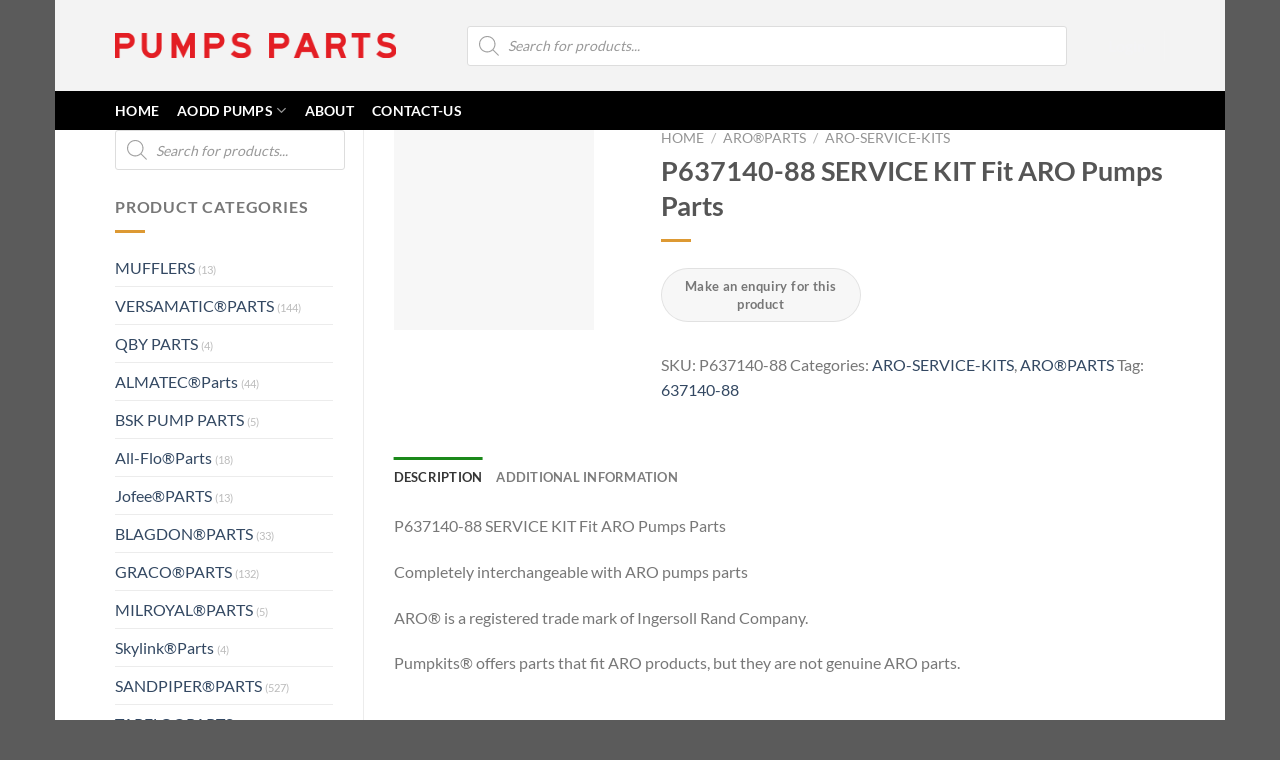

--- FILE ---
content_type: text/html; charset=UTF-8
request_url: https://www.pumpsparts.cn/product/p637140-88-service-kit-fit-aro-pumps-parts/
body_size: 36392
content:
<!DOCTYPE html>
<html lang="en-US" prefix="og: https://ogp.me/ns#" class="loading-site no-js">
<head><meta charset="UTF-8" /><script>if(navigator.userAgent.match(/MSIE|Internet Explorer/i)||navigator.userAgent.match(/Trident\/7\..*?rv:11/i)){var href=document.location.href;if(!href.match(/[?&]nowprocket/)){if(href.indexOf("?")==-1){if(href.indexOf("#")==-1){document.location.href=href+"?nowprocket=1"}else{document.location.href=href.replace("#","?nowprocket=1#")}}else{if(href.indexOf("#")==-1){document.location.href=href+"&nowprocket=1"}else{document.location.href=href.replace("#","&nowprocket=1#")}}}}</script><script>(()=>{class RocketLazyLoadScripts{constructor(){this.v="1.2.5.1",this.triggerEvents=["keydown","mousedown","mousemove","touchmove","touchstart","touchend","wheel"],this.userEventHandler=this.t.bind(this),this.touchStartHandler=this.i.bind(this),this.touchMoveHandler=this.o.bind(this),this.touchEndHandler=this.h.bind(this),this.clickHandler=this.u.bind(this),this.interceptedClicks=[],this.interceptedClickListeners=[],this.l(this),window.addEventListener("pageshow",(t=>{this.persisted=t.persisted,this.everythingLoaded&&this.m()})),document.addEventListener("DOMContentLoaded",(()=>{this.p()})),this.delayedScripts={normal:[],async:[],defer:[]},this.trash=[],this.allJQueries=[]}k(t){document.hidden?t.t():(this.triggerEvents.forEach((e=>window.addEventListener(e,t.userEventHandler,{passive:!0}))),window.addEventListener("touchstart",t.touchStartHandler,{passive:!0}),window.addEventListener("mousedown",t.touchStartHandler),document.addEventListener("visibilitychange",t.userEventHandler))}_(){this.triggerEvents.forEach((t=>window.removeEventListener(t,this.userEventHandler,{passive:!0}))),document.removeEventListener("visibilitychange",this.userEventHandler)}i(t){"HTML"!==t.target.tagName&&(window.addEventListener("touchend",this.touchEndHandler),window.addEventListener("mouseup",this.touchEndHandler),window.addEventListener("touchmove",this.touchMoveHandler,{passive:!0}),window.addEventListener("mousemove",this.touchMoveHandler),t.target.addEventListener("click",this.clickHandler),this.L(t.target,!0),this.M(t.target,"onclick","rocket-onclick"),this.C())}o(t){window.removeEventListener("touchend",this.touchEndHandler),window.removeEventListener("mouseup",this.touchEndHandler),window.removeEventListener("touchmove",this.touchMoveHandler,{passive:!0}),window.removeEventListener("mousemove",this.touchMoveHandler),t.target.removeEventListener("click",this.clickHandler),this.L(t.target,!1),this.M(t.target,"rocket-onclick","onclick"),this.O()}h(){window.removeEventListener("touchend",this.touchEndHandler),window.removeEventListener("mouseup",this.touchEndHandler),window.removeEventListener("touchmove",this.touchMoveHandler,{passive:!0}),window.removeEventListener("mousemove",this.touchMoveHandler)}u(t){t.target.removeEventListener("click",this.clickHandler),this.L(t.target,!1),this.M(t.target,"rocket-onclick","onclick"),this.interceptedClicks.push(t),t.preventDefault(),t.stopPropagation(),t.stopImmediatePropagation(),this.O()}D(){window.removeEventListener("touchstart",this.touchStartHandler,{passive:!0}),window.removeEventListener("mousedown",this.touchStartHandler),this.interceptedClicks.forEach((t=>{t.target.dispatchEvent(new MouseEvent("click",{view:t.view,bubbles:!0,cancelable:!0}))}))}l(t){EventTarget.prototype.addEventListenerBase=EventTarget.prototype.addEventListener,EventTarget.prototype.addEventListener=function(e,i,o){"click"!==e||t.windowLoaded||i===t.clickHandler||t.interceptedClickListeners.push({target:this,func:i,options:o}),(this||window).addEventListenerBase(e,i,o)}}L(t,e){this.interceptedClickListeners.forEach((i=>{i.target===t&&(e?t.removeEventListener("click",i.func,i.options):t.addEventListener("click",i.func,i.options))})),t.parentNode!==document.documentElement&&this.L(t.parentNode,e)}S(){return new Promise((t=>{this.T?this.O=t:t()}))}C(){this.T=!0}O(){this.T=!1}M(t,e,i){t.hasAttribute&&t.hasAttribute(e)&&(event.target.setAttribute(i,event.target.getAttribute(e)),event.target.removeAttribute(e))}t(){this._(this),"loading"===document.readyState?document.addEventListener("DOMContentLoaded",this.R.bind(this)):this.R()}p(){let t=[];document.querySelectorAll("script[type=rocketlazyloadscript][data-rocket-src]").forEach((e=>{let i=e.getAttribute("data-rocket-src");if(i&&0!==i.indexOf("data:")){0===i.indexOf("//")&&(i=location.protocol+i);try{const o=new URL(i).origin;o!==location.origin&&t.push({src:o,crossOrigin:e.crossOrigin||"module"===e.getAttribute("data-rocket-type")})}catch(t){}}})),t=[...new Map(t.map((t=>[JSON.stringify(t),t]))).values()],this.j(t,"preconnect")}async R(){this.lastBreath=Date.now(),this.P(this),this.F(this),this.q(),this.A(),this.I(),await this.U(this.delayedScripts.normal),await this.U(this.delayedScripts.defer),await this.U(this.delayedScripts.async);try{await this.W(),await this.H(this),await this.J()}catch(t){console.error(t)}window.dispatchEvent(new Event("rocket-allScriptsLoaded")),this.everythingLoaded=!0,this.S().then((()=>{this.D()})),this.N()}A(){document.querySelectorAll("script[type=rocketlazyloadscript]").forEach((t=>{t.hasAttribute("data-rocket-src")?t.hasAttribute("async")&&!1!==t.async?this.delayedScripts.async.push(t):t.hasAttribute("defer")&&!1!==t.defer||"module"===t.getAttribute("data-rocket-type")?this.delayedScripts.defer.push(t):this.delayedScripts.normal.push(t):this.delayedScripts.normal.push(t)}))}async B(t){if(await this.G(),!0!==t.noModule||!("noModule"in HTMLScriptElement.prototype))return new Promise((e=>{let i;function o(){(i||t).setAttribute("data-rocket-status","executed"),e()}try{if(navigator.userAgent.indexOf("Firefox/")>0||""===navigator.vendor)i=document.createElement("script"),[...t.attributes].forEach((t=>{let e=t.nodeName;"type"!==e&&("data-rocket-type"===e&&(e="type"),"data-rocket-src"===e&&(e="src"),i.setAttribute(e,t.nodeValue))})),t.text&&(i.text=t.text),i.hasAttribute("src")?(i.addEventListener("load",o),i.addEventListener("error",(function(){i.setAttribute("data-rocket-status","failed"),e()})),setTimeout((()=>{i.isConnected||e()}),1)):(i.text=t.text,o()),t.parentNode.replaceChild(i,t);else{const i=t.getAttribute("data-rocket-type"),n=t.getAttribute("data-rocket-src");i?(t.type=i,t.removeAttribute("data-rocket-type")):t.removeAttribute("type"),t.addEventListener("load",o),t.addEventListener("error",(function(){t.setAttribute("data-rocket-status","failed"),e()})),n?(t.removeAttribute("data-rocket-src"),t.src=n):t.src="data:text/javascript;base64,"+window.btoa(unescape(encodeURIComponent(t.text)))}}catch(i){t.setAttribute("data-rocket-status","failed"),e()}}));t.setAttribute("data-rocket-status","skipped")}async U(t){const e=t.shift();return e&&e.isConnected?(await this.B(e),this.U(t)):Promise.resolve()}I(){this.j([...this.delayedScripts.normal,...this.delayedScripts.defer,...this.delayedScripts.async],"preload")}j(t,e){var i=document.createDocumentFragment();t.forEach((t=>{const o=t.getAttribute&&t.getAttribute("data-rocket-src")||t.src;if(o){const n=document.createElement("link");n.href=o,n.rel=e,"preconnect"!==e&&(n.as="script"),t.getAttribute&&"module"===t.getAttribute("data-rocket-type")&&(n.crossOrigin=!0),t.crossOrigin&&(n.crossOrigin=t.crossOrigin),t.integrity&&(n.integrity=t.integrity),i.appendChild(n),this.trash.push(n)}})),document.head.appendChild(i)}P(t){let e={};function i(i,o){return e[o].eventsToRewrite.indexOf(i)>=0&&!t.everythingLoaded?"rocket-"+i:i}function o(t,o){!function(t){e[t]||(e[t]={originalFunctions:{add:t.addEventListener,remove:t.removeEventListener},eventsToRewrite:[]},t.addEventListener=function(){arguments[0]=i(arguments[0],t),e[t].originalFunctions.add.apply(t,arguments)},t.removeEventListener=function(){arguments[0]=i(arguments[0],t),e[t].originalFunctions.remove.apply(t,arguments)})}(t),e[t].eventsToRewrite.push(o)}function n(e,i){let o=e[i];e[i]=null,Object.defineProperty(e,i,{get:()=>o||function(){},set(n){t.everythingLoaded?o=n:e["rocket"+i]=o=n}})}o(document,"DOMContentLoaded"),o(window,"DOMContentLoaded"),o(window,"load"),o(window,"pageshow"),o(document,"readystatechange"),n(document,"onreadystatechange"),n(window,"onload"),n(window,"onpageshow")}F(t){let e;function i(e){return t.everythingLoaded?e:e.split(" ").map((t=>"load"===t||0===t.indexOf("load.")?"rocket-jquery-load":t)).join(" ")}function o(o){if(o&&o.fn&&!t.allJQueries.includes(o)){o.fn.ready=o.fn.init.prototype.ready=function(e){return t.domReadyFired?e.bind(document)(o):document.addEventListener("rocket-DOMContentLoaded",(()=>e.bind(document)(o))),o([])};const e=o.fn.on;o.fn.on=o.fn.init.prototype.on=function(){return this[0]===window&&("string"==typeof arguments[0]||arguments[0]instanceof String?arguments[0]=i(arguments[0]):"object"==typeof arguments[0]&&Object.keys(arguments[0]).forEach((t=>{const e=arguments[0][t];delete arguments[0][t],arguments[0][i(t)]=e}))),e.apply(this,arguments),this},t.allJQueries.push(o)}e=o}o(window.jQuery),Object.defineProperty(window,"jQuery",{get:()=>e,set(t){o(t)}})}async H(t){const e=document.querySelector("script[data-webpack]");e&&(await async function(){return new Promise((t=>{e.addEventListener("load",t),e.addEventListener("error",t)}))}(),await t.K(),await t.H(t))}async W(){this.domReadyFired=!0,await this.G(),document.dispatchEvent(new Event("rocket-readystatechange")),await this.G(),document.rocketonreadystatechange&&document.rocketonreadystatechange(),await this.G(),document.dispatchEvent(new Event("rocket-DOMContentLoaded")),await this.G(),window.dispatchEvent(new Event("rocket-DOMContentLoaded"))}async J(){await this.G(),document.dispatchEvent(new Event("rocket-readystatechange")),await this.G(),document.rocketonreadystatechange&&document.rocketonreadystatechange(),await this.G(),window.dispatchEvent(new Event("rocket-load")),await this.G(),window.rocketonload&&window.rocketonload(),await this.G(),this.allJQueries.forEach((t=>t(window).trigger("rocket-jquery-load"))),await this.G();const t=new Event("rocket-pageshow");t.persisted=this.persisted,window.dispatchEvent(t),await this.G(),window.rocketonpageshow&&window.rocketonpageshow({persisted:this.persisted}),this.windowLoaded=!0}m(){document.onreadystatechange&&document.onreadystatechange(),window.onload&&window.onload(),window.onpageshow&&window.onpageshow({persisted:this.persisted})}q(){const t=new Map;document.write=document.writeln=function(e){const i=document.currentScript;i||console.error("WPRocket unable to document.write this: "+e);const o=document.createRange(),n=i.parentElement;let s=t.get(i);void 0===s&&(s=i.nextSibling,t.set(i,s));const c=document.createDocumentFragment();o.setStart(c,0),c.appendChild(o.createContextualFragment(e)),n.insertBefore(c,s)}}async G(){Date.now()-this.lastBreath>45&&(await this.K(),this.lastBreath=Date.now())}async K(){return document.hidden?new Promise((t=>setTimeout(t))):new Promise((t=>requestAnimationFrame(t)))}N(){this.trash.forEach((t=>t.remove()))}static run(){const t=new RocketLazyLoadScripts;t.k(t)}}RocketLazyLoadScripts.run()})();</script>
<link rel="profile" href="http://gmpg.org/xfn/11" />
<link rel="pingback" href="https://www.pumpsparts.cn/xmlrpc.php" />
<script type="rocketlazyloadscript">(function(html){html.className = html.className.replace(/\bno-js\b/,'js')})(document.documentElement);</script>
<link rel="preconnect" href="https://fonts.googleapis.com">
<link rel="preconnect" href="https://fonts.gstatic.com" crossorigin>
<link rel="preconnect" href="https://www.pumpsparts.cn" crossorigin>
<link rel="preload" as="image" href="https://www.pumpsparts.cn/wp-content/uploads/2020/12/aro-kits.jpg" fetchpriority="high">
<meta name="viewport" content="width=device-width, initial-scale=1" />
<title>P637140-88 SERVICE KIT Fit ARO Pumps Parts</title>
<meta name="description" content="P637140-88 SERVICE KIT Fit ARO Pumps Parts Completely interchangeable with ARO pumps parts ARO® is a registered trade mark of Ingersoll Rand Company."/>
<meta name="robots" content="follow, index, max-snippet:-1, max-video-preview:-1, max-image-preview:large"/>
<link rel="canonical" href="https://www.pumpsparts.cn/product/p637140-88-service-kit-fit-aro-pumps-parts/" />
<meta property="og:locale" content="en_US" />
<meta property="og:type" content="product" />
<meta property="og:title" content="P637140-88 SERVICE KIT Fit ARO Pumps Parts" />
<meta property="og:description" content="P637140-88 SERVICE KIT Fit ARO Pumps Parts Completely interchangeable with ARO pumps parts ARO® is a registered trade mark of Ingersoll Rand Company." />
<meta property="og:url" content="https://www.pumpsparts.cn/product/p637140-88-service-kit-fit-aro-pumps-parts/" />
<meta property="og:site_name" content="Replacement Pumps and Parts Service for AODD Pumps" />
<meta property="og:updated_time" content="2022-04-20T18:30:05+08:00" />
<meta property="og:image" content="https://www.pumpsparts.cn/wp-content/uploads/2020/12/aro-kits.jpg" />
<meta property="og:image:secure_url" content="https://www.pumpsparts.cn/wp-content/uploads/2020/12/aro-kits.jpg" />
<meta property="og:image:width" content="600" />
<meta property="og:image:height" content="600" />
<meta property="og:image:alt" content="P637140-88 SERVICE KIT Fit ARO Pumps Parts" />
<meta property="og:image:type" content="image/jpeg" />
<meta property="product:price:currency" content="USD" />
<meta property="product:availability" content="instock" />
<meta property="product:retailer_item_id" content="P637140-88" />
<meta name="twitter:card" content="summary_large_image" />
<meta name="twitter:title" content="P637140-88 SERVICE KIT Fit ARO Pumps Parts" />
<meta name="twitter:description" content="P637140-88 SERVICE KIT Fit ARO Pumps Parts Completely interchangeable with ARO pumps parts ARO® is a registered trade mark of Ingersoll Rand Company." />
<meta name="twitter:image" content="https://www.pumpsparts.cn/wp-content/uploads/2020/12/aro-kits.jpg" />
<meta name="twitter:label1" content="Price" />
<meta name="twitter:data1" content="&#036;0.00" />
<meta name="twitter:label2" content="Availability" />
<meta name="twitter:data2" content="In stock" />
<script type="application/ld+json" class="rank-math-schema-pro">{"@context":"https://schema.org","@graph":[{"@type":"Organization","@id":"https://www.pumpsparts.cn/#organization","name":"Shanghai Pumpkits Company","url":"https://www.pumpsparts.cn","logo":{"@type":"ImageObject","@id":"https://www.pumpsparts.cn/#logo","url":"https://www.pumpsparts.cn/wp-content/uploads/2024/08/sitelogo.png","contentUrl":"https://www.pumpsparts.cn/wp-content/uploads/2024/08/sitelogo.png","caption":"Replacement Pumps and Parts Service for AODD Pumps","inLanguage":"en-US","width":"512","height":"512"},"legalName":"hdm664397644"},{"@type":"WebSite","@id":"https://www.pumpsparts.cn/#website","url":"https://www.pumpsparts.cn","name":"Replacement Pumps and Parts Service for AODD Pumps","alternateName":"Pneumatic Diaphragm Pumps&amp;Parts","publisher":{"@id":"https://www.pumpsparts.cn/#organization"},"inLanguage":"en-US"},{"@type":"ImageObject","@id":"https://www.pumpsparts.cn/wp-content/uploads/2020/12/aro-kits.jpg","url":"https://www.pumpsparts.cn/wp-content/uploads/2020/12/aro-kits.jpg","width":"600","height":"600","inLanguage":"en-US"},{"@type":"BreadcrumbList","@id":"https://www.pumpsparts.cn/product/p637140-88-service-kit-fit-aro-pumps-parts/#breadcrumb","itemListElement":[{"@type":"ListItem","position":"1","item":{"@id":"https://www.pumpsparts.cn","name":"Home"}},{"@type":"ListItem","position":"2","item":{"@id":"https://www.pumpsparts.cn/product-category/aro-parts/aro-service-kits/","name":"ARO-SERVICE-KITS"}},{"@type":"ListItem","position":"3","item":{"@id":"https://www.pumpsparts.cn/product/p637140-88-service-kit-fit-aro-pumps-parts/","name":"P637140-88 SERVICE KIT Fit ARO Pumps Parts"}}]},{"@type":"ItemPage","@id":"https://www.pumpsparts.cn/product/p637140-88-service-kit-fit-aro-pumps-parts/#webpage","url":"https://www.pumpsparts.cn/product/p637140-88-service-kit-fit-aro-pumps-parts/","name":"P637140-88 SERVICE KIT Fit ARO Pumps Parts","datePublished":"2020-12-10T21:49:44+08:00","dateModified":"2022-04-20T18:30:05+08:00","isPartOf":{"@id":"https://www.pumpsparts.cn/#website"},"primaryImageOfPage":{"@id":"https://www.pumpsparts.cn/wp-content/uploads/2020/12/aro-kits.jpg"},"inLanguage":"en-US","breadcrumb":{"@id":"https://www.pumpsparts.cn/product/p637140-88-service-kit-fit-aro-pumps-parts/#breadcrumb"}},{"@type":"Product","name":"P637140-88 SERVICE KIT Fit ARO Pumps Parts","description":"P637140-88 SERVICE KIT Fit ARO Pumps Parts Completely interchangeable with ARO pumps parts ARO\u00ae is a registered trade mark of Ingersoll Rand Company. Pumpkits\u00ae offers parts that fit ARO products, but they are not genuine ARO parts.","sku":"P637140-88","category":"ARO\u00aePARTS &gt; ARO-SERVICE-KITS","mainEntityOfPage":{"@id":"https://www.pumpsparts.cn/product/p637140-88-service-kit-fit-aro-pumps-parts/#webpage"},"image":[{"@type":"ImageObject","url":"https://www.pumpsparts.cn/wp-content/uploads/2020/12/aro-kits.jpg","height":"600","width":"600"}],"additionalProperty":[{"@type":"PropertyValue","name":"pa_brands","value":"ARO\u00ae"}],"@id":"https://www.pumpsparts.cn/product/p637140-88-service-kit-fit-aro-pumps-parts/#richSnippet"}]}</script>
<link rel='dns-prefetch' href='//cdnjs.cloudflare.com' />
<link href='https://fonts.gstatic.com' crossorigin rel='preconnect' />
<link rel='prefetch' href='https://www.pumpsparts.cn/wp-content/themes/flatsome/assets/js/flatsome.js?ver=a0a7aee297766598a20e' />
<link rel='prefetch' href='https://www.pumpsparts.cn/wp-content/themes/flatsome/assets/js/chunk.slider.js?ver=3.18.7' />
<link rel='prefetch' href='https://www.pumpsparts.cn/wp-content/themes/flatsome/assets/js/chunk.popups.js?ver=3.18.7' />
<link rel='prefetch' href='https://www.pumpsparts.cn/wp-content/themes/flatsome/assets/js/chunk.tooltips.js?ver=3.18.7' />
<link rel='prefetch' href='https://www.pumpsparts.cn/wp-content/themes/flatsome/assets/js/woocommerce.js?ver=49415fe6a9266f32f1f2' />
<link rel="alternate" type="application/rss+xml" title="Almatec|Aro|Blagdon|Graco|Depa|Sandpiper|Yamada|Wilden|Versa-matic|MILROYAL|Tapflo|Verderair  Pumps Parts &raquo; Feed" href="https://www.pumpsparts.cn/feed/" />
<link rel="alternate" type="application/rss+xml" title="Almatec|Aro|Blagdon|Graco|Depa|Sandpiper|Yamada|Wilden|Versa-matic|MILROYAL|Tapflo|Verderair  Pumps Parts &raquo; Comments Feed" href="https://www.pumpsparts.cn/comments/feed/" />
<style id='wp-img-auto-sizes-contain-inline-css' type='text/css'>img:is([sizes=auto i],[sizes^="auto," i]){contain-intrinsic-size:3000px 1500px}</style>
<style id='woocommerce-inline-inline-css' type='text/css'>.woocommerce form .form-row .required{visibility:visible;}</style>
<link data-minify="1" rel='stylesheet' id='photoswipe-css-css' href='https://www.pumpsparts.cn/wp-content/cache/min/1/ajax/libs/photoswipe/5.3.6/photoswipe.min.css?ver=1765791732' type='text/css' media='all' />
<link rel='stylesheet' id='dgwt-wcas-style-css' href='https://www.pumpsparts.cn/wp-content/plugins/ajax-search-for-woocommerce-premium/assets/css/style.min.css?ver=1.20.0' type='text/css' media='all' />
<link data-minify="1" rel='stylesheet' id='flatsome-swatches-frontend-css' href='https://www.pumpsparts.cn/wp-content/cache/min/1/wp-content/themes/flatsome/assets/css/extensions/flatsome-swatches-frontend.css?ver=1765791732' type='text/css' media='all' />
<link data-minify="1" rel='stylesheet' id='flatsome-main-css' href='https://www.pumpsparts.cn/wp-content/cache/min/1/wp-content/themes/flatsome/assets/css/flatsome.css?ver=1765791732' type='text/css' media='all' />
<style id='flatsome-main-inline-css' type='text/css'>@font-face{font-family:"fl-icons";font-display:swap;src:url(https://www.pumpsparts.cn/wp-content/themes/flatsome/assets/css/icons/fl-icons.eot?v=3.18.7);src:url(https://www.pumpsparts.cn/wp-content/themes/flatsome/assets/css/icons/fl-icons.eot#iefix?v=3.18.7) format("embedded-opentype"),url(https://www.pumpsparts.cn/wp-content/themes/flatsome/assets/css/icons/fl-icons.woff2?v=3.18.7) format("woff2"),url(https://www.pumpsparts.cn/wp-content/themes/flatsome/assets/css/icons/fl-icons.ttf?v=3.18.7) format("truetype"),url(https://www.pumpsparts.cn/wp-content/themes/flatsome/assets/css/icons/fl-icons.woff?v=3.18.7) format("woff"),url(https://www.pumpsparts.cn/wp-content/themes/flatsome/assets/css/icons/fl-icons.svg?v=3.18.7#fl-icons) format("svg");}</style>
<link data-minify="1" rel='stylesheet' id='flatsome-style-css' href='https://www.pumpsparts.cn/wp-content/cache/min/1/wp-content/themes/flatsome-child/style.css?ver=1765791732' type='text/css' media='all' />
<style id='rocket-lazyload-inline-css' type='text/css'>.rll-youtube-player{position:relative;padding-bottom:56.23%;height:0;overflow:hidden;max-width:100%;}.rll-youtube-player:focus-within{outline:2px solid currentColor;outline-offset:5px;}.rll-youtube-player iframe{position:absolute;top:0;left:0;width:100%;height:100%;z-index:100;background:0 0}.rll-youtube-player img{bottom:0;display:block;left:0;margin:auto;max-width:100%;width:100%;position:absolute;right:0;top:0;border:none;height:auto;-webkit-transition:.4s all;-moz-transition:.4s all;transition:.4s all}.rll-youtube-player img:hover{-webkit-filter:brightness(75%)}.rll-youtube-player .play{height:100%;width:100%;left:0;top:0;position:absolute;background:url(https://www.pumpsparts.cn/wp-content/plugins/wp-rocket/assets/img/youtube.png) no-repeat center;background-color:transparent !important;cursor:pointer;border:none;}</style>
<script type="rocketlazyloadscript" data-rocket-type="text/javascript" data-rocket-src="https://www.pumpsparts.cn/wp-content/plugins/woocommerce/assets/js/photoswipe/photoswipe.min.js?ver=4.1.1-wc.10.4.3" id="wc-photoswipe-js" defer="defer" data-wp-strategy="defer"></script>
<script type="rocketlazyloadscript" data-rocket-type="text/javascript" data-rocket-src="https://www.pumpsparts.cn/wp-content/plugins/woocommerce/assets/js/photoswipe/photoswipe-ui-default.min.js?ver=4.1.1-wc.10.4.3" id="wc-photoswipe-ui-default-js" defer="defer" data-wp-strategy="defer"></script>
<script type="text/javascript" src="https://www.pumpsparts.cn/wp-includes/js/jquery/jquery.min.js?ver=3.7.1" id="jquery-core-js"></script>
<script type="text/javascript" id="wc-single-product-js-extra">var wc_single_product_params ={"i18n_required_rating_text":"Please select a rating","i18n_rating_options":["1 of 5 stars","2 of 5 stars","3 of 5 stars","4 of 5 stars","5 of 5 stars"],"i18n_product_gallery_trigger_text":"View full-screen image gallery","review_rating_required":"yes","flexslider":{"rtl":false,"animation":"slide","smoothHeight":true,"directionNav":false,"controlNav":"thumbnails","slideshow":false,"animationSpeed":500,"animationLoop":false,"allowOneSlide":false},"zoom_enabled":"","zoom_options":[],"photoswipe_enabled":"1","photoswipe_options":{"shareEl":false,"closeOnScroll":false,"history":false,"hideAnimationDuration":0,"showAnimationDuration":0},"flexslider_enabled":""};</script>
<script type="rocketlazyloadscript" data-rocket-type="text/javascript" data-rocket-src="https://www.pumpsparts.cn/wp-content/plugins/woocommerce/assets/js/frontend/single-product.min.js?ver=10.4.3" id="wc-single-product-js" defer="defer" data-wp-strategy="defer"></script>
<script type="text/javascript" src="https://www.pumpsparts.cn/wp-content/plugins/woocommerce/assets/js/jquery-blockui/jquery.blockUI.min.js?ver=2.7.0-wc.10.4.3" id="wc-jquery-blockui-js" data-wp-strategy="defer"></script>
<script type="rocketlazyloadscript" data-rocket-type="text/javascript" data-rocket-src="https://www.pumpsparts.cn/wp-content/plugins/woocommerce/assets/js/js-cookie/js.cookie.min.js?ver=2.1.4-wc.10.4.3" id="wc-js-cookie-js" data-wp-strategy="defer"></script>
<style>.woocommerce-product-gallery{opacity:1 !important;}</style> <style>.dgwt-wcas-ico-magnifier,.dgwt-wcas-ico-magnifier-handler{max-width:20px}.dgwt-wcas-search-wrapp{max-width:600px}</style>
<style>.dgwt-wcas-flatsome-up{margin-top:-40vh;}#search-lightbox .dgwt-wcas-sf-wrapp input[type=search].dgwt-wcas-search-input{height:60px;font-size:20px;}#search-lightbox .dgwt-wcas-search-wrapp{-webkit-transition:all 100ms ease-in-out;-moz-transition:all 100ms ease-in-out;-ms-transition:all 100ms ease-in-out;-o-transition:all 100ms ease-in-out;transition:all 100ms ease-in-out;}.dgwt-wcas-overlay-mobile-on .mfp-wrap .mfp-content{width:100vw;}.dgwt-wcas-overlay-mobile-on .mfp-close,.dgwt-wcas-overlay-mobile-on .nav-sidebar{display:none;}.dgwt-wcas-overlay-mobile-on .main-menu-overlay{display:none;}.dgwt-wcas-open .header-search-dropdown .nav-dropdown{opacity:1;max-height:inherit;left:-15px !important;}.dgwt-wcas-open:not(.dgwt-wcas-theme-flatsome-dd-sc) .nav-right .header-search-dropdown .nav-dropdown{left:auto;}.dgwt-wcas-theme-flatsome .nav-dropdown .dgwt-wcas-search-wrapp{min-width:450px;}.header-search-form{min-width:250px;}</style>
<style>.bg{opacity:0;transition:opacity 1s;-webkit-transition:opacity 1s;}.bg-loaded{opacity:1;}</style> <noscript><style>.woocommerce-product-gallery{opacity:1 !important;}</style></noscript>
<link rel="icon" href="https://www.pumpsparts.cn/wp-content/uploads/2024/08/sitelogo-64x64.png" sizes="32x32" />
<link rel="icon" href="https://www.pumpsparts.cn/wp-content/uploads/2024/08/sitelogo-200x200.png" sizes="192x192" />
<link rel="apple-touch-icon" href="https://www.pumpsparts.cn/wp-content/uploads/2024/08/sitelogo-200x200.png" />
<meta name="msapplication-TileImage" content="https://www.pumpsparts.cn/wp-content/uploads/2024/08/sitelogo-300x300.png" />
<style id="custom-css" type="text/css">:root{--primary-color:#1b891a;--fs-color-primary:#1b891a;--fs-color-secondary:#d26e4b;--fs-color-success:#e62222;--fs-color-alert:#e62222;--fs-experimental-link-color:#334862;--fs-experimental-link-color-hover:#e62222;}.tooltipster-base{--tooltip-color:#fff;--tooltip-bg-color:#000000;}.off-canvas-right .mfp-content,.off-canvas-left .mfp-content{--drawer-width:300px;}.off-canvas .mfp-content.off-canvas-cart{--drawer-width:360px;}.header-main{height:91px}#logo img{max-height:91px}#logo{width:281px;}#logo img{padding:3px 0;}.header-bottom{min-height:37px}.header-top{min-height:30px}.transparent .header-main{height:30px}.transparent #logo img{max-height:30px}.has-transparent + .page-title:first-of-type,.has-transparent + #main>.page-title,.has-transparent + #main>div>.page-title,.has-transparent + #main .page-header-wrapper:first-of-type .page-title{padding-top:80px;}.header.show-on-scroll,.stuck .header-main{height:70px!important}.stuck #logo img{max-height:70px!important}.search-form{width:100%;}.header-bg-color{background-color:rgba(242,242,242,0.9)}.header-bottom{background-color:#000000}.stuck .header-main .nav>li>a{line-height:50px}.header-bottom-nav>li>a{line-height:16px}@media (max-width:549px){.header-main{height:70px}#logo img{max-height:70px}}.nav-dropdown{font-size:100%}h1,h2,h3,h4,h5,h6,.heading-font{color:#555555;}body{font-size:100%;}body{font-family:Lato,sans-serif;}body{font-weight:400;font-style:normal;}.nav>li>a{font-family:Lato,sans-serif;}.mobile-sidebar-levels-2 .nav>li>ul>li>a{font-family:Lato,sans-serif;}.nav>li>a,.mobile-sidebar-levels-2 .nav>li>ul>li>a{font-weight:700;font-style:normal;}h1,h2,h3,h4,h5,h6,.heading-font,.off-canvas-center .nav-sidebar.nav-vertical>li>a{font-family:Lato,sans-serif;}h1,h2,h3,h4,h5,h6,.heading-font,.banner h1,.banner h2{font-weight:700;font-style:normal;}.alt-font{font-family:"Dancing Script",sans-serif;}.alt-font{font-weight:400!important;font-style:normal!important;}.header:not(.transparent) .header-nav-main.nav>li>a{color:#f3f3f5;}.header:not(.transparent) .header-bottom-nav.nav>li>a{color:#ffffff;}.header:not(.transparent) .header-bottom-nav.nav>li>a:hover,.header:not(.transparent) .header-bottom-nav.nav>li.active>a,.header:not(.transparent) .header-bottom-nav.nav>li.current>a,.header:not(.transparent) .header-bottom-nav.nav>li>a.active,.header:not(.transparent) .header-bottom-nav.nav>li>a.current{color:#dd3333;}.header-bottom-nav.nav-line-bottom>li>a:before,.header-bottom-nav.nav-line-grow>li>a:before,.header-bottom-nav.nav-line>li>a:before,.header-bottom-nav.nav-box>li>a:hover,.header-bottom-nav.nav-box>li.active>a,.header-bottom-nav.nav-pills>li>a:hover,.header-bottom-nav.nav-pills>li.active>a{color:#FFF!important;background-color:#dd3333;}.widget:where(:not(.widget_shopping_cart)) a{color:#000000;}.widget:where(:not(.widget_shopping_cart)) a:hover{color:rgba(221,51,51,0.96);}.widget .tagcloud a:hover{border-color:rgba(221,51,51,0.96);background-color:rgba(221,51,51,0.96);}.is-divider{background-color:#dd9933;}.has-equal-box-heights .box-image{padding-top:100%;}@media screen and (min-width:550px){.products .box-vertical .box-image{min-width:200px!important;width:200px!important;}}.nav-vertical-fly-out>li + li{border-top-width:1px;border-top-style:solid;}.label-new.menu-item>a:after{content:"New";}.label-hot.menu-item>a:after{content:"Hot";}.label-sale.menu-item>a:after{content:"Sale";}.label-popular.menu-item>a:after{content:"Popular";}</style><style id="flatsome-swatches-css" type="text/css">.variations th,.variations td{display:block;}.variations .label{display:flex;align-items:center;}.variations .label label{margin:.5em 0;}.ux-swatch-selected-value{font-weight:normal;font-size:.9em;}</style><style id="kirki-inline-styles">/* latin-ext */
@font-face {
  font-family: 'Lato';
  font-style: normal;
  font-weight: 400;
  font-display: swap;
  src: url(https://www.pumpsparts.cn/wp-content/fonts/lato/S6uyw4BMUTPHjxAwXjeu.woff2) format('woff2');
  unicode-range: U+0100-02BA, U+02BD-02C5, U+02C7-02CC, U+02CE-02D7, U+02DD-02FF, U+0304, U+0308, U+0329, U+1D00-1DBF, U+1E00-1E9F, U+1EF2-1EFF, U+2020, U+20A0-20AB, U+20AD-20C0, U+2113, U+2C60-2C7F, U+A720-A7FF;
}
/* latin */
@font-face {
  font-family: 'Lato';
  font-style: normal;
  font-weight: 400;
  font-display: swap;
  src: url(https://www.pumpsparts.cn/wp-content/fonts/lato/S6uyw4BMUTPHjx4wXg.woff2) format('woff2');
  unicode-range: U+0000-00FF, U+0131, U+0152-0153, U+02BB-02BC, U+02C6, U+02DA, U+02DC, U+0304, U+0308, U+0329, U+2000-206F, U+20AC, U+2122, U+2191, U+2193, U+2212, U+2215, U+FEFF, U+FFFD;
}
/* latin-ext */
@font-face {
  font-family: 'Lato';
  font-style: normal;
  font-weight: 700;
  font-display: swap;
  src: url(https://www.pumpsparts.cn/wp-content/fonts/lato/S6u9w4BMUTPHh6UVSwaPGR_p.woff2) format('woff2');
  unicode-range: U+0100-02BA, U+02BD-02C5, U+02C7-02CC, U+02CE-02D7, U+02DD-02FF, U+0304, U+0308, U+0329, U+1D00-1DBF, U+1E00-1E9F, U+1EF2-1EFF, U+2020, U+20A0-20AB, U+20AD-20C0, U+2113, U+2C60-2C7F, U+A720-A7FF;
}
/* latin */
@font-face {
  font-family: 'Lato';
  font-style: normal;
  font-weight: 700;
  font-display: swap;
  src: url(https://www.pumpsparts.cn/wp-content/fonts/lato/S6u9w4BMUTPHh6UVSwiPGQ.woff2) format('woff2');
  unicode-range: U+0000-00FF, U+0131, U+0152-0153, U+02BB-02BC, U+02C6, U+02DA, U+02DC, U+0304, U+0308, U+0329, U+2000-206F, U+20AC, U+2122, U+2191, U+2193, U+2212, U+2215, U+FEFF, U+FFFD;
}/* vietnamese */
@font-face {
  font-family: 'Dancing Script';
  font-style: normal;
  font-weight: 400;
  font-display: swap;
  src: url(https://www.pumpsparts.cn/wp-content/fonts/dancing-script/If2cXTr6YS-zF4S-kcSWSVi_sxjsohD9F50Ruu7BMSo3Rep8ltA.woff2) format('woff2');
  unicode-range: U+0102-0103, U+0110-0111, U+0128-0129, U+0168-0169, U+01A0-01A1, U+01AF-01B0, U+0300-0301, U+0303-0304, U+0308-0309, U+0323, U+0329, U+1EA0-1EF9, U+20AB;
}
/* latin-ext */
@font-face {
  font-family: 'Dancing Script';
  font-style: normal;
  font-weight: 400;
  font-display: swap;
  src: url(https://www.pumpsparts.cn/wp-content/fonts/dancing-script/If2cXTr6YS-zF4S-kcSWSVi_sxjsohD9F50Ruu7BMSo3ROp8ltA.woff2) format('woff2');
  unicode-range: U+0100-02BA, U+02BD-02C5, U+02C7-02CC, U+02CE-02D7, U+02DD-02FF, U+0304, U+0308, U+0329, U+1D00-1DBF, U+1E00-1E9F, U+1EF2-1EFF, U+2020, U+20A0-20AB, U+20AD-20C0, U+2113, U+2C60-2C7F, U+A720-A7FF;
}
/* latin */
@font-face {
  font-family: 'Dancing Script';
  font-style: normal;
  font-weight: 400;
  font-display: swap;
  src: url(https://www.pumpsparts.cn/wp-content/fonts/dancing-script/If2cXTr6YS-zF4S-kcSWSVi_sxjsohD9F50Ruu7BMSo3Sup8.woff2) format('woff2');
  unicode-range: U+0000-00FF, U+0131, U+0152-0153, U+02BB-02BC, U+02C6, U+02DA, U+02DC, U+0304, U+0308, U+0329, U+2000-206F, U+20AC, U+2122, U+2191, U+2193, U+2212, U+2215, U+FEFF, U+FFFD;
}</style><noscript><style id="rocket-lazyload-nojs-css">.rll-youtube-player, [data-lazy-src]{display:none !important;}</style></noscript><link data-minify="1" rel='stylesheet' id='wc-blocks-style-css' href='https://www.pumpsparts.cn/wp-content/cache/min/1/wp-content/plugins/woocommerce/assets/client/blocks/wc-blocks.css?ver=1765791732' type='text/css' media='all' />
<style id='global-styles-inline-css' type='text/css'>:root{--wp--preset--aspect-ratio--square:1;--wp--preset--aspect-ratio--4-3:4/3;--wp--preset--aspect-ratio--3-4:3/4;--wp--preset--aspect-ratio--3-2:3/2;--wp--preset--aspect-ratio--2-3:2/3;--wp--preset--aspect-ratio--16-9:16/9;--wp--preset--aspect-ratio--9-16:9/16;--wp--preset--color--black:#000000;--wp--preset--color--cyan-bluish-gray:#abb8c3;--wp--preset--color--white:#ffffff;--wp--preset--color--pale-pink:#f78da7;--wp--preset--color--vivid-red:#cf2e2e;--wp--preset--color--luminous-vivid-orange:#ff6900;--wp--preset--color--luminous-vivid-amber:#fcb900;--wp--preset--color--light-green-cyan:#7bdcb5;--wp--preset--color--vivid-green-cyan:#00d084;--wp--preset--color--pale-cyan-blue:#8ed1fc;--wp--preset--color--vivid-cyan-blue:#0693e3;--wp--preset--color--vivid-purple:#9b51e0;--wp--preset--color--primary:#1b891a;--wp--preset--color--secondary:#d26e4b;--wp--preset--color--success:#e62222;--wp--preset--color--alert:#e62222;--wp--preset--gradient--vivid-cyan-blue-to-vivid-purple:linear-gradient(135deg,rgb(6,147,227) 0%,rgb(155,81,224) 100%);--wp--preset--gradient--light-green-cyan-to-vivid-green-cyan:linear-gradient(135deg,rgb(122,220,180) 0%,rgb(0,208,130) 100%);--wp--preset--gradient--luminous-vivid-amber-to-luminous-vivid-orange:linear-gradient(135deg,rgb(252,185,0) 0%,rgb(255,105,0) 100%);--wp--preset--gradient--luminous-vivid-orange-to-vivid-red:linear-gradient(135deg,rgb(255,105,0) 0%,rgb(207,46,46) 100%);--wp--preset--gradient--very-light-gray-to-cyan-bluish-gray:linear-gradient(135deg,rgb(238,238,238) 0%,rgb(169,184,195) 100%);--wp--preset--gradient--cool-to-warm-spectrum:linear-gradient(135deg,rgb(74,234,220) 0%,rgb(151,120,209) 20%,rgb(207,42,186) 40%,rgb(238,44,130) 60%,rgb(251,105,98) 80%,rgb(254,248,76) 100%);--wp--preset--gradient--blush-light-purple:linear-gradient(135deg,rgb(255,206,236) 0%,rgb(152,150,240) 100%);--wp--preset--gradient--blush-bordeaux:linear-gradient(135deg,rgb(254,205,165) 0%,rgb(254,45,45) 50%,rgb(107,0,62) 100%);--wp--preset--gradient--luminous-dusk:linear-gradient(135deg,rgb(255,203,112) 0%,rgb(199,81,192) 50%,rgb(65,88,208) 100%);--wp--preset--gradient--pale-ocean:linear-gradient(135deg,rgb(255,245,203) 0%,rgb(182,227,212) 50%,rgb(51,167,181) 100%);--wp--preset--gradient--electric-grass:linear-gradient(135deg,rgb(202,248,128) 0%,rgb(113,206,126) 100%);--wp--preset--gradient--midnight:linear-gradient(135deg,rgb(2,3,129) 0%,rgb(40,116,252) 100%);--wp--preset--font-size--small:13px;--wp--preset--font-size--medium:20px;--wp--preset--font-size--large:36px;--wp--preset--font-size--x-large:42px;--wp--preset--spacing--20:0.44rem;--wp--preset--spacing--30:0.67rem;--wp--preset--spacing--40:1rem;--wp--preset--spacing--50:1.5rem;--wp--preset--spacing--60:2.25rem;--wp--preset--spacing--70:3.38rem;--wp--preset--spacing--80:5.06rem;--wp--preset--shadow--natural:6px 6px 9px rgba(0,0,0,0.2);--wp--preset--shadow--deep:12px 12px 50px rgba(0,0,0,0.4);--wp--preset--shadow--sharp:6px 6px 0px rgba(0,0,0,0.2);--wp--preset--shadow--outlined:6px 6px 0px -3px rgb(255,255,255),6px 6px rgb(0,0,0);--wp--preset--shadow--crisp:6px 6px 0px rgb(0,0,0);}:where(body){margin:0;}.wp-site-blocks>.alignleft{float:left;margin-right:2em;}.wp-site-blocks>.alignright{float:right;margin-left:2em;}.wp-site-blocks>.aligncenter{justify-content:center;margin-left:auto;margin-right:auto;}:where(.is-layout-flex){gap:0.5em;}:where(.is-layout-grid){gap:0.5em;}.is-layout-flow>.alignleft{float:left;margin-inline-start:0;margin-inline-end:2em;}.is-layout-flow>.alignright{float:right;margin-inline-start:2em;margin-inline-end:0;}.is-layout-flow>.aligncenter{margin-left:auto !important;margin-right:auto !important;}.is-layout-constrained>.alignleft{float:left;margin-inline-start:0;margin-inline-end:2em;}.is-layout-constrained>.alignright{float:right;margin-inline-start:2em;margin-inline-end:0;}.is-layout-constrained>.aligncenter{margin-left:auto !important;margin-right:auto !important;}.is-layout-constrained>:where(:not(.alignleft):not(.alignright):not(.alignfull)){margin-left:auto !important;margin-right:auto !important;}body .is-layout-flex{display:flex;}.is-layout-flex{flex-wrap:wrap;align-items:center;}.is-layout-flex>:is(*,div){margin:0;}body .is-layout-grid{display:grid;}.is-layout-grid>:is(*,div){margin:0;}body{padding-top:0px;padding-right:0px;padding-bottom:0px;padding-left:0px;}a:where(:not(.wp-element-button)){text-decoration:none;}:root:where(.wp-element-button,.wp-block-button__link){background-color:#32373c;border-width:0;color:#fff;font-family:inherit;font-size:inherit;font-style:inherit;font-weight:inherit;letter-spacing:inherit;line-height:inherit;padding-top:calc(0.667em + 2px);padding-right:calc(1.333em + 2px);padding-bottom:calc(0.667em + 2px);padding-left:calc(1.333em + 2px);text-decoration:none;text-transform:inherit;}.has-black-color{color:var(--wp--preset--color--black) !important;}.has-cyan-bluish-gray-color{color:var(--wp--preset--color--cyan-bluish-gray) !important;}.has-white-color{color:var(--wp--preset--color--white) !important;}.has-pale-pink-color{color:var(--wp--preset--color--pale-pink) !important;}.has-vivid-red-color{color:var(--wp--preset--color--vivid-red) !important;}.has-luminous-vivid-orange-color{color:var(--wp--preset--color--luminous-vivid-orange) !important;}.has-luminous-vivid-amber-color{color:var(--wp--preset--color--luminous-vivid-amber) !important;}.has-light-green-cyan-color{color:var(--wp--preset--color--light-green-cyan) !important;}.has-vivid-green-cyan-color{color:var(--wp--preset--color--vivid-green-cyan) !important;}.has-pale-cyan-blue-color{color:var(--wp--preset--color--pale-cyan-blue) !important;}.has-vivid-cyan-blue-color{color:var(--wp--preset--color--vivid-cyan-blue) !important;}.has-vivid-purple-color{color:var(--wp--preset--color--vivid-purple) !important;}.has-primary-color{color:var(--wp--preset--color--primary) !important;}.has-secondary-color{color:var(--wp--preset--color--secondary) !important;}.has-success-color{color:var(--wp--preset--color--success) !important;}.has-alert-color{color:var(--wp--preset--color--alert) !important;}.has-black-background-color{background-color:var(--wp--preset--color--black) !important;}.has-cyan-bluish-gray-background-color{background-color:var(--wp--preset--color--cyan-bluish-gray) !important;}.has-white-background-color{background-color:var(--wp--preset--color--white) !important;}.has-pale-pink-background-color{background-color:var(--wp--preset--color--pale-pink) !important;}.has-vivid-red-background-color{background-color:var(--wp--preset--color--vivid-red) !important;}.has-luminous-vivid-orange-background-color{background-color:var(--wp--preset--color--luminous-vivid-orange) !important;}.has-luminous-vivid-amber-background-color{background-color:var(--wp--preset--color--luminous-vivid-amber) !important;}.has-light-green-cyan-background-color{background-color:var(--wp--preset--color--light-green-cyan) !important;}.has-vivid-green-cyan-background-color{background-color:var(--wp--preset--color--vivid-green-cyan) !important;}.has-pale-cyan-blue-background-color{background-color:var(--wp--preset--color--pale-cyan-blue) !important;}.has-vivid-cyan-blue-background-color{background-color:var(--wp--preset--color--vivid-cyan-blue) !important;}.has-vivid-purple-background-color{background-color:var(--wp--preset--color--vivid-purple) !important;}.has-primary-background-color{background-color:var(--wp--preset--color--primary) !important;}.has-secondary-background-color{background-color:var(--wp--preset--color--secondary) !important;}.has-success-background-color{background-color:var(--wp--preset--color--success) !important;}.has-alert-background-color{background-color:var(--wp--preset--color--alert) !important;}.has-black-border-color{border-color:var(--wp--preset--color--black) !important;}.has-cyan-bluish-gray-border-color{border-color:var(--wp--preset--color--cyan-bluish-gray) !important;}.has-white-border-color{border-color:var(--wp--preset--color--white) !important;}.has-pale-pink-border-color{border-color:var(--wp--preset--color--pale-pink) !important;}.has-vivid-red-border-color{border-color:var(--wp--preset--color--vivid-red) !important;}.has-luminous-vivid-orange-border-color{border-color:var(--wp--preset--color--luminous-vivid-orange) !important;}.has-luminous-vivid-amber-border-color{border-color:var(--wp--preset--color--luminous-vivid-amber) !important;}.has-light-green-cyan-border-color{border-color:var(--wp--preset--color--light-green-cyan) !important;}.has-vivid-green-cyan-border-color{border-color:var(--wp--preset--color--vivid-green-cyan) !important;}.has-pale-cyan-blue-border-color{border-color:var(--wp--preset--color--pale-cyan-blue) !important;}.has-vivid-cyan-blue-border-color{border-color:var(--wp--preset--color--vivid-cyan-blue) !important;}.has-vivid-purple-border-color{border-color:var(--wp--preset--color--vivid-purple) !important;}.has-primary-border-color{border-color:var(--wp--preset--color--primary) !important;}.has-secondary-border-color{border-color:var(--wp--preset--color--secondary) !important;}.has-success-border-color{border-color:var(--wp--preset--color--success) !important;}.has-alert-border-color{border-color:var(--wp--preset--color--alert) !important;}.has-vivid-cyan-blue-to-vivid-purple-gradient-background{background:var(--wp--preset--gradient--vivid-cyan-blue-to-vivid-purple) !important;}.has-light-green-cyan-to-vivid-green-cyan-gradient-background{background:var(--wp--preset--gradient--light-green-cyan-to-vivid-green-cyan) !important;}.has-luminous-vivid-amber-to-luminous-vivid-orange-gradient-background{background:var(--wp--preset--gradient--luminous-vivid-amber-to-luminous-vivid-orange) !important;}.has-luminous-vivid-orange-to-vivid-red-gradient-background{background:var(--wp--preset--gradient--luminous-vivid-orange-to-vivid-red) !important;}.has-very-light-gray-to-cyan-bluish-gray-gradient-background{background:var(--wp--preset--gradient--very-light-gray-to-cyan-bluish-gray) !important;}.has-cool-to-warm-spectrum-gradient-background{background:var(--wp--preset--gradient--cool-to-warm-spectrum) !important;}.has-blush-light-purple-gradient-background{background:var(--wp--preset--gradient--blush-light-purple) !important;}.has-blush-bordeaux-gradient-background{background:var(--wp--preset--gradient--blush-bordeaux) !important;}.has-luminous-dusk-gradient-background{background:var(--wp--preset--gradient--luminous-dusk) !important;}.has-pale-ocean-gradient-background{background:var(--wp--preset--gradient--pale-ocean) !important;}.has-electric-grass-gradient-background{background:var(--wp--preset--gradient--electric-grass) !important;}.has-midnight-gradient-background{background:var(--wp--preset--gradient--midnight) !important;}.has-small-font-size{font-size:var(--wp--preset--font-size--small) !important;}.has-medium-font-size{font-size:var(--wp--preset--font-size--medium) !important;}.has-large-font-size{font-size:var(--wp--preset--font-size--large) !important;}.has-x-large-font-size{font-size:var(--wp--preset--font-size--x-large) !important;}</style>
<link data-minify="1" rel='stylesheet' id='wdm-juery-css-css' href='https://www.pumpsparts.cn/wp-content/cache/min/1/wp-content/plugins/product-enquiry-for-woocommerce/assets/public/css/wdm-jquery-ui.css?ver=1765791802' type='text/css' media='all' />
</head>
<body class="wp-singular product-template-default single single-product postid-6704 wp-theme-flatsome wp-child-theme-flatsome-child theme-flatsome woocommerce woocommerce-page woocommerce-no-js dgwt-wcas-theme-flatsome boxed lightbox nav-dropdown-has-arrow nav-dropdown-has-shadow nav-dropdown-has-border parallax-mobile catalog-mode no-prices">
<a class="skip-link screen-reader-text" href="#main">Skip to content</a>
<div id="wrapper">
<header id="header" class="header has-sticky sticky-jump">
<div class="header-wrapper">
<div id="masthead" class="header-main nav-dark">
<div class="header-inner flex-row container logo-left medium-logo-center" role="navigation">
<div id="logo" class="flex-col logo">
<a href="https://www.pumpsparts.cn/" title="Almatec|Aro|Blagdon|Graco|Depa|Sandpiper|Yamada|Wilden|Versa-matic|MILROYAL|Tapflo|Verderair  Pumps Parts - Replacement Parts and Service for AODD Pumps Aftersales Markets" rel="home">
<img width="281" height="91" src="data:image/svg+xml,%3Csvg%20xmlns='http://www.w3.org/2000/svg'%20viewBox='0%200%20281%2091'%3E%3C/svg%3E" class="header_logo header-logo" alt="Almatec|Aro|Blagdon|Graco|Depa|Sandpiper|Yamada|Wilden|Versa-matic|MILROYAL|Tapflo|Verderair  Pumps Parts" data-lazy-src="https://pumpsparts.cn/wp-content/uploads/2019/09/logo.png"/><noscript><img width="281" height="91" src="https://pumpsparts.cn/wp-content/uploads/2019/09/logo.png" class="header_logo header-logo" alt="Almatec|Aro|Blagdon|Graco|Depa|Sandpiper|Yamada|Wilden|Versa-matic|MILROYAL|Tapflo|Verderair  Pumps Parts"/></noscript><img width="330" height="30" src="data:image/svg+xml,%3Csvg%20xmlns='http://www.w3.org/2000/svg'%20viewBox='0%200%20330%2030'%3E%3C/svg%3E" class="header-logo-dark" alt="Almatec|Aro|Blagdon|Graco|Depa|Sandpiper|Yamada|Wilden|Versa-matic|MILROYAL|Tapflo|Verderair  Pumps Parts" data-lazy-src="https://www.pumpsparts.cn/wp-content/uploads/2019/09/logo.png"/><noscript><img width="330" height="30" src="https://www.pumpsparts.cn/wp-content/uploads/2019/09/logo.png" class="header-logo-dark" alt="Almatec|Aro|Blagdon|Graco|Depa|Sandpiper|Yamada|Wilden|Versa-matic|MILROYAL|Tapflo|Verderair  Pumps Parts"/></noscript></a>
</div>
<div class="flex-col show-for-medium flex-left">
<ul class="mobile-nav nav nav-left ">
<li class="nav-icon has-icon">
<div class="header-button"> <a href="#" data-open="#main-menu" data-pos="left" data-bg="main-menu-overlay" data-color="dark" class="icon primary button circle is-small" aria-label="Menu" aria-controls="main-menu" aria-expanded="false">
<i class="icon-menu"></i>
</a>
</div> </li>
</ul>
</div>
<div class="flex-col hide-for-medium flex-left
            flex-grow">
<ul class="header-nav header-nav-main nav nav-left  nav-size-large nav-spacing-large">
<li class="header-search-form search-form html relative has-icon">
<div class="header-search-form-wrapper">
<div class="dgwt-wcas-search-wrapp dgwt-wcas-no-submit woocommerce js-dgwt-wcas-layout-classic dgwt-wcas-layout-classic js-dgwt-wcas-mobile-overlay-enabled">
<form class="dgwt-wcas-search-form" role="search" action="https://www.pumpsparts.cn/" method="get">
<div class="dgwt-wcas-sf-wrapp">
<svg class="dgwt-wcas-ico-magnifier" xmlns="http://www.w3.org/2000/svg" xmlns:xlink="http://www.w3.org/1999/xlink" x="0px" y="0px" viewBox="0 0 51.539 51.361" xml:space="preserve">
<path d="M51.539,49.356L37.247,35.065c3.273-3.74,5.272-8.623,5.272-13.983c0-11.742-9.518-21.26-21.26-21.26 S0,9.339,0,21.082s9.518,21.26,21.26,21.26c5.361,0,10.244-1.999,13.983-5.272l14.292,14.292L51.539,49.356z M2.835,21.082 c0-10.176,8.249-18.425,18.425-18.425s18.425,8.249,18.425,18.425S31.436,39.507,21.26,39.507S2.835,31.258,2.835,21.082z"/>
</svg>
<label class="screen-reader-text" for="dgwt-wcas-search-input-1">Products search</label>
<input id="dgwt-wcas-search-input-1" type="search" class="dgwt-wcas-search-input" name="s" value="" placeholder="Search for products..." autocomplete="off" />
<div class="dgwt-wcas-preloader"></div>
<div class="dgwt-wcas-voice-search"></div>
<input type="hidden" name="post_type" value="product"/>
<input type="hidden" name="dgwt_wcas" value="1"/>
</div>
</form>
</div>
</div>
</li>
</ul>
</div>
<div class="flex-col hide-for-medium flex-right">
<ul class="header-nav header-nav-main nav nav-right  nav-size-large nav-spacing-large">
<li class="account-item has-icon
    ">
<a href="https://www.pumpsparts.cn/my-account/" class="nav-top-link nav-top-not-logged-in " data-open="#login-form-popup">
<span>
Login </span>
</a>
</li>
<li class="header-divider"></li> </ul>
</div>
<div class="flex-col show-for-medium flex-right">
<ul class="mobile-nav nav nav-right ">
</ul>
</div>
</div>
</div>
<div id="wide-nav" class="header-bottom wide-nav nav-dark">
<div class="flex-row container">
<div class="flex-col hide-for-medium flex-left">
<ul class="nav header-nav header-bottom-nav nav-left  nav-line-bottom nav-size-medium nav-spacing-medium nav-uppercase nav-prompts-overlay">
<li id="menu-item-5731" class="highlight menu-item menu-item-type-custom menu-item-object-custom menu-item-home menu-item-5731 menu-item-design-default"><a href="https://www.pumpsparts.cn" class="nav-top-link">HOME</a></li>
<li id="menu-item-12937" class="menu-item menu-item-type-post_type menu-item-object-page menu-item-home current_page_parent menu-item-12937 menu-item-design-container-width menu-item-has-block has-dropdown"><a href="https://www.pumpsparts.cn/" class="nav-top-link" aria-expanded="false" aria-haspopup="menu">AODD PUMPS<i class="icon-angle-down"></i></a><div class="sub-menu nav-dropdown"> <section class="section" id="section_985805221">
<div class="bg section-bg fill bg-fill  bg-loaded">
</div>
<div class="section-content relative">
<div class="row row-collapse" id="row-1706527403">
<div id="col-961184337" class="col medium-12 small-12 large-3">
<div class="col-inner">
<div id="text-1915775947" class="text">
<h3><span data-text-color="primary">AODD PUMPS</span></h3>
<style>#text-1915775947{font-size:1rem;}</style>
</div>
<div id="gap-2081950547" class="gap-element clearfix" style="display:block; height:auto;">
<style>#gap-2081950547{padding-top:10px;}</style>
</div>
<div class="ux-menu stack stack-col justify-start">
<div class="ux-menu-link flex menu-item">
<a class="ux-menu-link__link flex" href="https://www.pumpsparts.cn/product-category/aodd-pumps/pumps-fit-aro/">
<span class="ux-menu-link__text">
Compatible With ARO® </span>
</a>
</div>
<div class="ux-menu-link flex menu-item">
<a class="ux-menu-link__link flex" href="https://www.pumpsparts.cn/product-category/aodd-pumps/h-series/">
<span class="ux-menu-link__text">
Compatible With Graco® </span>
</a>
</div>
<div class="ux-menu-link flex menu-item">
<a class="ux-menu-link__link flex" href="https://www.pumpsparts.cn/product-category/aodd-pumps/pumps-fit-sandpiper/">
<span class="ux-menu-link__text">
Compatible With SANDPIPER® </span>
</a>
</div>
<div class="ux-menu-link flex menu-item">
<a class="ux-menu-link__link flex" href="https://www.pumpsparts.cn/product-category/aodd-pumps/compatible-with-wilden/">
<span class="ux-menu-link__text">
Compatible With WILDEN® </span>
</a>
</div>
<div class="ux-menu-link flex menu-item">
<a class="ux-menu-link__link flex" href="https://www.pumpsparts.cn/product-category/aodd-pumps/qby-pumps/">
<span class="ux-menu-link__text">
QBY-PUMPS </span>
</a>
</div>
</div>
<div id="gap-1487815366" class="gap-element clearfix" style="display:block; height:auto;">
<style>#gap-1487815366{padding-top:20px;}</style>
</div>
<a href="https://www.pumpsparts.cn/contact-us/" class="button primary is-small" style="border-radius:9px;">
<span>Contact US</span>
</a>
</div>
<style>#col-961184337>.col-inner{padding:0px 15px 0px 15px;}@media (min-width:850px){#col-961184337>.col-inner{padding:0 0px 0px 0px;}}</style>
</div>
<div id="col-1108928539" class="col medium-12 small-12 large-9">
<div class="col-inner">
<div class="row" id="row-1562160647">
<div id="col-1792658235" class="col medium-3 small-12 large-3">
<div class="col-inner">
<div class="box has-hover   has-hover box-text-bottom">
<div class="box-image">
<a href="https://www.pumpsparts.cn/product-category/aodd-pumps/pumps-fit-aro/"> <div class="image-zoom image-cover" style="padding-top:100%;">
<img width="300" height="277" src="data:image/svg+xml,%3Csvg%20xmlns='http://www.w3.org/2000/svg'%20viewBox='0%200%20300%20277'%3E%3C/svg%3E" class="attachment-medium size-medium" alt="" decoding="async" fetchpriority="high" data-lazy-srcset="https://www.pumpsparts.cn/wp-content/uploads/2024/03/20240319104333-300x277.png 300w, https://www.pumpsparts.cn/wp-content/uploads/2024/03/20240319104333-200x185.png 200w, https://www.pumpsparts.cn/wp-content/uploads/2024/03/20240319104333-64x59.png 64w, https://www.pumpsparts.cn/wp-content/uploads/2024/03/20240319104333.png 520w" data-lazy-sizes="(max-width: 300px) 100vw, 300px" data-lazy-src="https://www.pumpsparts.cn/wp-content/uploads/2024/03/20240319104333-300x277.png" /><noscript><img width="300" height="277" src="https://www.pumpsparts.cn/wp-content/uploads/2024/03/20240319104333-300x277.png" class="attachment-medium size-medium" alt="" decoding="async" fetchpriority="high" srcset="https://www.pumpsparts.cn/wp-content/uploads/2024/03/20240319104333-300x277.png 300w, https://www.pumpsparts.cn/wp-content/uploads/2024/03/20240319104333-200x185.png 200w, https://www.pumpsparts.cn/wp-content/uploads/2024/03/20240319104333-64x59.png 64w, https://www.pumpsparts.cn/wp-content/uploads/2024/03/20240319104333.png 520w" sizes="(max-width: 300px) 100vw, 300px" /></noscript> </div>
</a> </div>
<div class="box-text text-left">
<div class="box-text-inner">
<div id="gap-1960569094" class="gap-element clearfix" style="display:block; height:auto;">
<style>#gap-1960569094{padding-top:15px;}</style>
</div>
<div id="text-970408584" class="text">
<style>#text-970408584{text-align:left;}</style>
</div>
<a href="https://www.pumpsparts.cn/product-category/aodd-pumps/pumps-fit-aro/" class="button primary is-link is-small" style="padding:0 0px 0px 0px;">
<span>Read more</span>
<i class="icon-angle-right" aria-hidden="true"></i></a>
</div>
</div>
</div>
</div>
</div>
<div id="col-1283266956" class="col medium-3 small-12 large-3">
<div class="col-inner">
<div class="box has-hover   has-hover box-default box-text-bottom">
<div class="box-image">
<a href="https://www.pumpsparts.cn/product-category/aodd-pumps/compatible-with-wilden/"> <div class="image-zoom image-cover" style="padding-top:100%;">
<img width="300" height="261" src="data:image/svg+xml,%3Csvg%20xmlns='http://www.w3.org/2000/svg'%20viewBox='0%200%20300%20261'%3E%3C/svg%3E" class="attachment-medium size-medium" alt="" decoding="async" data-lazy-srcset="https://www.pumpsparts.cn/wp-content/uploads/2024/03/20240319154608-300x261.png 300w, https://www.pumpsparts.cn/wp-content/uploads/2024/03/20240319154608-200x174.png 200w, https://www.pumpsparts.cn/wp-content/uploads/2024/03/20240319154608-64x56.png 64w, https://www.pumpsparts.cn/wp-content/uploads/2024/03/20240319154608.png 536w" data-lazy-sizes="(max-width: 300px) 100vw, 300px" data-lazy-src="https://www.pumpsparts.cn/wp-content/uploads/2024/03/20240319154608-300x261.png" /><noscript><img width="300" height="261" src="https://www.pumpsparts.cn/wp-content/uploads/2024/03/20240319154608-300x261.png" class="attachment-medium size-medium" alt="" decoding="async" srcset="https://www.pumpsparts.cn/wp-content/uploads/2024/03/20240319154608-300x261.png 300w, https://www.pumpsparts.cn/wp-content/uploads/2024/03/20240319154608-200x174.png 200w, https://www.pumpsparts.cn/wp-content/uploads/2024/03/20240319154608-64x56.png 64w, https://www.pumpsparts.cn/wp-content/uploads/2024/03/20240319154608.png 536w" sizes="(max-width: 300px) 100vw, 300px" /></noscript> </div>
</a> </div>
<div class="box-text text-left">
<div class="box-text-inner">
<div id="gap-451895738" class="gap-element clearfix" style="display:block; height:auto;">
<style>#gap-451895738{padding-top:15px;}</style>
</div>
<div id="text-3787131485" class="text">
<style>#text-3787131485{text-align:left;}</style>
</div>
<a href="https://www.pumpsparts.cn/product-category/aodd-pumps/compatible-with-wilden/" class="button primary is-link is-small" style="padding:0 0px 0px 0px;">
<span>Read more</span>
<i class="icon-angle-right" aria-hidden="true"></i></a>
</div>
</div>
</div>
</div>
</div>
<div id="col-1467422546" class="col medium-3 small-12 large-3">
<div class="col-inner">
<div class="box has-hover   has-hover box-text-bottom">
<div class="box-image">
<a href="https://www.pumpsparts.cn/product-category/aodd-pumps/pumps-fit-sandpiper/"> <div class="image-zoom image-cover" style="padding-top:100%;">
<img width="438" height="450" src="data:image/svg+xml,%3Csvg%20xmlns='http://www.w3.org/2000/svg'%20viewBox='0%200%20438%20450'%3E%3C/svg%3E" class="attachment- size-" alt="" decoding="async" data-lazy-srcset="https://www.pumpsparts.cn/wp-content/uploads/2024/03/SANDPIPER-Evolution-Series.png 438w, https://www.pumpsparts.cn/wp-content/uploads/2024/03/SANDPIPER-Evolution-Series-200x205.png 200w, https://www.pumpsparts.cn/wp-content/uploads/2024/03/SANDPIPER-Evolution-Series-64x66.png 64w, https://www.pumpsparts.cn/wp-content/uploads/2024/03/SANDPIPER-Evolution-Series-292x300.png 292w" data-lazy-sizes="(max-width: 438px) 100vw, 438px" data-lazy-src="https://www.pumpsparts.cn/wp-content/uploads/2024/03/SANDPIPER-Evolution-Series.png" /><noscript><img width="438" height="450" src="https://www.pumpsparts.cn/wp-content/uploads/2024/03/SANDPIPER-Evolution-Series.png" class="attachment- size-" alt="" decoding="async" srcset="https://www.pumpsparts.cn/wp-content/uploads/2024/03/SANDPIPER-Evolution-Series.png 438w, https://www.pumpsparts.cn/wp-content/uploads/2024/03/SANDPIPER-Evolution-Series-200x205.png 200w, https://www.pumpsparts.cn/wp-content/uploads/2024/03/SANDPIPER-Evolution-Series-64x66.png 64w, https://www.pumpsparts.cn/wp-content/uploads/2024/03/SANDPIPER-Evolution-Series-292x300.png 292w" sizes="(max-width: 438px) 100vw, 438px" /></noscript> </div>
</a> </div>
<div class="box-text text-left">
<div class="box-text-inner">
<div id="gap-492359406" class="gap-element clearfix" style="display:block; height:auto;">
<style>#gap-492359406{padding-top:15px;}</style>
</div>
<div id="text-1503213858" class="text">
<style>#text-1503213858{text-align:left;}</style>
</div>
<a href="https://www.pumpsparts.cn/product-category/aodd-pumps/pumps-fit-sandpiper/" class="button primary is-link is-small" style="padding:0 0px 0px 0px;">
<span>Read more</span>
<i class="icon-angle-right" aria-hidden="true"></i></a>
</div>
</div>
</div>
</div>
</div>
<div id="col-1893466855" class="col medium-3 small-12 large-3">
<div class="col-inner">
<div class="box has-hover   has-hover box-text-bottom">
<div class="box-image">
<a href="https://www.pumpsparts.cn/product-category/aodd-pumps/pumps-fit-aro/"> <div class="image-zoom image-cover" style="padding-top:100%;">
<img width="500" height="500" src="data:image/svg+xml,%3Csvg%20xmlns='http://www.w3.org/2000/svg'%20viewBox='0%200%20500%20500'%3E%3C/svg%3E" class="attachment- size-" alt="" decoding="async" data-lazy-srcset="https://www.pumpsparts.cn/wp-content/uploads/2024/03/PD05P.png 500w, https://www.pumpsparts.cn/wp-content/uploads/2024/03/PD05P-200x200.png 200w, https://www.pumpsparts.cn/wp-content/uploads/2024/03/PD05P-100x100.png 100w, https://www.pumpsparts.cn/wp-content/uploads/2024/03/PD05P-64x64.png 64w, https://www.pumpsparts.cn/wp-content/uploads/2024/03/PD05P-300x300.png 300w, https://www.pumpsparts.cn/wp-content/uploads/2024/03/PD05P-150x150.png 150w" data-lazy-sizes="(max-width: 500px) 100vw, 500px" data-lazy-src="https://www.pumpsparts.cn/wp-content/uploads/2024/03/PD05P.png" /><noscript><img width="500" height="500" src="https://www.pumpsparts.cn/wp-content/uploads/2024/03/PD05P.png" class="attachment- size-" alt="" decoding="async" srcset="https://www.pumpsparts.cn/wp-content/uploads/2024/03/PD05P.png 500w, https://www.pumpsparts.cn/wp-content/uploads/2024/03/PD05P-200x200.png 200w, https://www.pumpsparts.cn/wp-content/uploads/2024/03/PD05P-100x100.png 100w, https://www.pumpsparts.cn/wp-content/uploads/2024/03/PD05P-64x64.png 64w, https://www.pumpsparts.cn/wp-content/uploads/2024/03/PD05P-300x300.png 300w, https://www.pumpsparts.cn/wp-content/uploads/2024/03/PD05P-150x150.png 150w" sizes="(max-width: 500px) 100vw, 500px" /></noscript> </div>
</a> </div>
<div class="box-text text-left">
<div class="box-text-inner">
<div id="gap-1923210801" class="gap-element clearfix" style="display:block; height:auto;">
<style>#gap-1923210801{padding-top:15px;}</style>
</div>
<div id="text-1137339522" class="text">
<style>#text-1137339522{text-align:left;}</style>
</div>
<a href="https://www.pumpsparts.cn/product-category/aodd-pumps/pumps-fit-aro/" class="button primary is-link is-small" style="padding:0 0px 0px 0px;">
<span>Read more</span>
<i class="icon-angle-right" aria-hidden="true"></i></a>
</div>
</div>
</div>
</div>
</div>
</div>
</div>
<style>#col-1108928539>.col-inner{padding:0px 15px 0px 15px;margin:10px 0px 0px 0px;}@media (min-width:850px){#col-1108928539>.col-inner{padding:0 0px 0px 0px;}}</style>
</div>
</div>
</div>
<style>#section_985805221{padding-top:30px;padding-bottom:30px;background-color:rgb(245,240,234);}</style>
</section>
</div></li>
<li id="menu-item-5728" class="menu-item menu-item-type-post_type menu-item-object-page menu-item-5728 menu-item-design-default"><a href="https://www.pumpsparts.cn/about/" class="nav-top-link">About</a></li>
<li id="menu-item-5729" class="menu-item menu-item-type-post_type menu-item-object-page menu-item-5729 menu-item-design-default"><a href="https://www.pumpsparts.cn/contact-us/" class="nav-top-link">Contact-us</a></li>
</ul>
</div>
<div class="flex-col hide-for-medium flex-right flex-grow">
<ul class="nav header-nav header-bottom-nav nav-right  nav-line-bottom nav-size-medium nav-spacing-medium nav-uppercase nav-prompts-overlay">
</ul>
</div>
<div class="flex-col show-for-medium flex-grow">
<ul class="nav header-bottom-nav nav-center mobile-nav  nav-line-bottom nav-size-medium nav-spacing-medium nav-uppercase nav-prompts-overlay">
<li class="header-search-form search-form html relative has-icon">
<div class="header-search-form-wrapper">
<div class="dgwt-wcas-search-wrapp dgwt-wcas-no-submit woocommerce js-dgwt-wcas-layout-classic dgwt-wcas-layout-classic js-dgwt-wcas-mobile-overlay-enabled">
<form class="dgwt-wcas-search-form" role="search" action="https://www.pumpsparts.cn/" method="get">
<div class="dgwt-wcas-sf-wrapp">
<svg class="dgwt-wcas-ico-magnifier" xmlns="http://www.w3.org/2000/svg" xmlns:xlink="http://www.w3.org/1999/xlink" x="0px" y="0px" viewBox="0 0 51.539 51.361" xml:space="preserve">
<path d="M51.539,49.356L37.247,35.065c3.273-3.74,5.272-8.623,5.272-13.983c0-11.742-9.518-21.26-21.26-21.26 S0,9.339,0,21.082s9.518,21.26,21.26,21.26c5.361,0,10.244-1.999,13.983-5.272l14.292,14.292L51.539,49.356z M2.835,21.082 c0-10.176,8.249-18.425,18.425-18.425s18.425,8.249,18.425,18.425S31.436,39.507,21.26,39.507S2.835,31.258,2.835,21.082z"/>
</svg>
<label class="screen-reader-text" for="dgwt-wcas-search-input-2">Products search</label>
<input id="dgwt-wcas-search-input-2" type="search" class="dgwt-wcas-search-input" name="s" value="" placeholder="Search for products..." autocomplete="off" />
<div class="dgwt-wcas-preloader"></div>
<div class="dgwt-wcas-voice-search"></div>
<input type="hidden" name="post_type" value="product"/>
<input type="hidden" name="dgwt_wcas" value="1"/>
</div>
</form>
</div>
</div>
</li>
</ul>
</div>
</div>
</div>
<div class="header-bg-container fill"><div class="header-bg-image fill"></div><div class="header-bg-color fill"></div></div> </div>
</header>
<main id="main" class="">
<div class="container">
<div class="woocommerce-notices-wrapper"></div></div>
<div id="product-6704" class="product type-product post-6704 status-publish first instock product_cat-aro-service-kits product_cat-aro-parts product_tag-637140-88 has-post-thumbnail shipping-taxable product-type-simple">
<div class="product-main">
<div class="row content-row row-divided row-large">
<div id="product-sidebar" class="col large-3 hide-for-medium shop-sidebar ">
<aside id="dgwt_wcas_ajax_search-3" class="widget woocommerce dgwt-wcas-widget"><div class="dgwt-wcas-search-wrapp dgwt-wcas-no-submit woocommerce dgwt-wcas-style-solaris js-dgwt-wcas-layout-classic dgwt-wcas-layout-classic js-dgwt-wcas-mobile-overlay-enabled">
<form class="dgwt-wcas-search-form" role="search" action="https://www.pumpsparts.cn/" method="get">
<div class="dgwt-wcas-sf-wrapp">
<svg class="dgwt-wcas-ico-magnifier" xmlns="http://www.w3.org/2000/svg" xmlns:xlink="http://www.w3.org/1999/xlink" x="0px" y="0px" viewBox="0 0 51.539 51.361" xml:space="preserve">
<path d="M51.539,49.356L37.247,35.065c3.273-3.74,5.272-8.623,5.272-13.983c0-11.742-9.518-21.26-21.26-21.26 S0,9.339,0,21.082s9.518,21.26,21.26,21.26c5.361,0,10.244-1.999,13.983-5.272l14.292,14.292L51.539,49.356z M2.835,21.082 c0-10.176,8.249-18.425,18.425-18.425s18.425,8.249,18.425,18.425S31.436,39.507,21.26,39.507S2.835,31.258,2.835,21.082z"/>
</svg>
<label class="screen-reader-text" for="dgwt-wcas-search-input-3">Products search</label>
<input id="dgwt-wcas-search-input-3" type="search" class="dgwt-wcas-search-input" name="s" value="" placeholder="Search for products..." autocomplete="off" />
<div class="dgwt-wcas-preloader"></div>
<div class="dgwt-wcas-voice-search"></div>
<input type="hidden" name="post_type" value="product"/>
<input type="hidden" name="dgwt_wcas" value="1"/>
</div>
</form>
</div>
</aside><aside id="woocommerce_product_categories-8" class="widget woocommerce widget_product_categories"><span class="widget-title shop-sidebar">Product categories</span><div class="is-divider small"></div><ul class="product-categories"><li class="cat-item cat-item-2773"><a href="https://www.pumpsparts.cn/product-category/mufflers/">MUFFLERS</a> <span class="count">(13)</span></li>
<li class="cat-item cat-item-117"><a href="https://www.pumpsparts.cn/product-category/versa-matic-parts/">VERSAMATIC®PARTS</a> <span class="count">(144)</span></li>
<li class="cat-item cat-item-2827"><a href="https://www.pumpsparts.cn/product-category/qby-parts/">QBY PARTS</a> <span class="count">(4)</span></li>
<li class="cat-item cat-item-581"><a href="https://www.pumpsparts.cn/product-category/almatec-parts/">ALMATEC®Parts</a> <span class="count">(44)</span></li>
<li class="cat-item cat-item-3110"><a href="https://www.pumpsparts.cn/product-category/bsk-pump-parts/">BSK PUMP PARTS</a> <span class="count">(5)</span></li>
<li class="cat-item cat-item-3194"><a href="https://www.pumpsparts.cn/product-category/all-flo-parts/">All-Flo®Parts</a> <span class="count">(18)</span></li>
<li class="cat-item cat-item-3252"><a href="https://www.pumpsparts.cn/product-category/jofee-parts/">Jofee®PARTS</a> <span class="count">(13)</span></li>
<li class="cat-item cat-item-93"><a href="https://www.pumpsparts.cn/product-category/blagdon-parts/">BLAGDON®PARTS</a> <span class="count">(33)</span></li>
<li class="cat-item cat-item-96"><a href="https://www.pumpsparts.cn/product-category/graco-parts/">GRACO®PARTS</a> <span class="count">(132)</span></li>
<li class="cat-item cat-item-1912"><a href="https://www.pumpsparts.cn/product-category/milroyal-parts/">MILROYAL®PARTS</a> <span class="count">(5)</span></li>
<li class="cat-item cat-item-3668"><a href="https://www.pumpsparts.cn/product-category/skylinkparts/">Skylink®Parts</a> <span class="count">(4)</span></li>
<li class="cat-item cat-item-100"><a href="https://www.pumpsparts.cn/product-category/sandpiper-parts/">SANDPIPER®PARTS</a> <span class="count">(527)</span></li>
<li class="cat-item cat-item-2206"><a href="https://www.pumpsparts.cn/product-category/tapflo-parts/">TAPFLO®PARTS</a> <span class="count">(44)</span></li>
<li class="cat-item cat-item-105"><a href="https://www.pumpsparts.cn/product-category/depa-parts/">DEPA®PARTS</a> <span class="count">(6)</span></li>
<li class="cat-item cat-item-2247"><a href="https://www.pumpsparts.cn/product-category/verderair-parts/">VERDERAIR®PARTS</a> <span class="count">(31)</span></li>
<li class="cat-item cat-item-108"><a href="https://www.pumpsparts.cn/product-category/yamada-parts/">YAMADA®PARTS</a> <span class="count">(254)</span></li>
<li class="cat-item cat-item-2706"><a href="https://www.pumpsparts.cn/product-category/aodd-pumps/">AODD-PUMPS</a> <span class="count">(92)</span></li>
<li class="cat-item cat-item-71 cat-parent current-cat-parent"><a href="https://www.pumpsparts.cn/product-category/aro-parts/">ARO®PARTS</a> <span class="count">(799)</span><ul class='children'>
<li class="cat-item cat-item-72"><a href="https://www.pumpsparts.cn/product-category/aro-parts/aro-diaphragms/">ARO-DIAPHRAGMS</a> <span class="count">(49)</span></li>
<li class="cat-item cat-item-73"><a href="https://www.pumpsparts.cn/product-category/aro-parts/aro-valve-balls/">ARO-VALVE-BALLS</a> <span class="count">(60)</span></li>
<li class="cat-item cat-item-575"><a href="https://www.pumpsparts.cn/product-category/aro-parts/aro-gaskets/">ARO-Gaskets</a> <span class="count">(16)</span></li>
<li class="cat-item cat-item-3063"><a href="https://www.pumpsparts.cn/product-category/aro-parts/aro-seal/">Aro-Seal</a> <span class="count">(1)</span></li>
<li class="cat-item cat-item-74"><a href="https://www.pumpsparts.cn/product-category/aro-parts/aro-valve-seats/">ARO-VALVE-SEATS</a> <span class="count">(41)</span></li>
<li class="cat-item cat-item-75"><a href="https://www.pumpsparts.cn/product-category/aro-parts/aro-hardware/">ARO-HARDWARE</a> <span class="count">(205)</span></li>
<li class="cat-item cat-item-619 current-cat"><a href="https://www.pumpsparts.cn/product-category/aro-parts/aro-service-kits/">ARO-SERVICE-KITS</a> <span class="count">(204)</span></li>
<li class="cat-item cat-item-76"><a href="https://www.pumpsparts.cn/product-category/aro-parts/aro-o-ring/">ARO-O-RING</a> <span class="count">(153)</span></li>
<li class="cat-item cat-item-835"><a href="https://www.pumpsparts.cn/product-category/aro-parts/aro-muffler/">ARO-MUFFLER</a> <span class="count">(4)</span></li>
<li class="cat-item cat-item-1021"><a href="https://www.pumpsparts.cn/product-category/aro-parts/aro-air-valve/">Aro-Air-Valve</a> <span class="count">(6)</span></li>
<li class="cat-item cat-item-3280"><a href="https://www.pumpsparts.cn/product-category/aro-parts/air-cap-aro-hardware/">Air Cap</a> <span class="count">(1)</span></li>
</ul>
</li>
<li class="cat-item cat-item-111"><a href="https://www.pumpsparts.cn/product-category/wilden-parts/">WILDEN®PARTS</a> <span class="count">(795)</span></li>
</ul></aside> </div>
<div class="col large-9">
<div class="row">
<div class="large-4 col">
<div class="woocommerce-product-gallery woocommerce-product-gallery--with-images woocommerce-product-gallery--columns-4 images" data-columns="4" style="opacity: 0; transition: opacity .25s ease-in-out;">
<div class="woocommerce-product-gallery__wrapper">
<div data-thumb="https://www.pumpsparts.cn/wp-content/uploads/2020/12/aro-kits-100x100.jpg" data-thumb-alt="P637140-88 SERVICE KIT Fit ARO Pumps Parts" data-thumb-srcset="https://www.pumpsparts.cn/wp-content/uploads/2020/12/aro-kits-100x100.jpg 100w, https://www.pumpsparts.cn/wp-content/uploads/2020/12/aro-kits-200x200.jpg 200w, https://www.pumpsparts.cn/wp-content/uploads/2020/12/aro-kits-64x64.jpg 64w, https://www.pumpsparts.cn/wp-content/uploads/2020/12/aro-kits-150x150.jpg 150w, https://www.pumpsparts.cn/wp-content/uploads/2020/12/aro-kits-300x300.jpg 300w, https://www.pumpsparts.cn/wp-content/uploads/2020/12/aro-kits.jpg 600w" data-thumb-sizes="(max-width: 100px) 100vw, 100px" class="woocommerce-product-gallery__image"><a data-size="600x600" href="https://www.pumpsparts.cn/wp-content/uploads/2020/12/aro-kits.jpg"><img width="200" height="200" src="data:image/svg+xml,%3Csvg%20viewBox%3D%220%200%20600%20600%22%20xmlns%3D%22http%3A%2F%2Fwww.w3.org%2F2000%2Fsvg%22%3E%3C%2Fsvg%3E" class="lazy-load wp-post-image" alt="P637140-88 SERVICE KIT Fit ARO Pumps Parts" data-caption="" data-src="https://www.pumpsparts.cn/wp-content/uploads/2020/12/aro-kits.jpg" data-large_image="https://www.pumpsparts.cn/wp-content/uploads/2020/12/aro-kits.jpg" data-large_image_width="600" data-large_image_height="600" decoding="async" srcset="" data-srcset="https://www.pumpsparts.cn/wp-content/uploads/2020/12/aro-kits-200x200.jpg 200w, https://www.pumpsparts.cn/wp-content/uploads/2020/12/aro-kits-100x100.jpg 100w, https://www.pumpsparts.cn/wp-content/uploads/2020/12/aro-kits-64x64.jpg 64w, https://www.pumpsparts.cn/wp-content/uploads/2020/12/aro-kits-150x150.jpg 150w, https://www.pumpsparts.cn/wp-content/uploads/2020/12/aro-kits-300x300.jpg 300w, https://www.pumpsparts.cn/wp-content/uploads/2020/12/aro-kits.jpg 600w" sizes="(max-width: 200px) 100vw, 200px" title="P637140-88 SERVICE KIT Fit ARO Pumps Parts"></a></div> </div>
</div>
</div>
<div class="product-info summary entry-summary col col-fit product-summary form-flat">
<nav class="woocommerce-breadcrumb breadcrumbs uppercase"><a href="https://www.pumpsparts.cn">Home</a> <span class="divider">&#47;</span> <a href="https://www.pumpsparts.cn/product-category/aro-parts/">ARO®PARTS</a> <span class="divider">&#47;</span> <a href="https://www.pumpsparts.cn/product-category/aro-parts/aro-service-kits/">ARO-SERVICE-KITS</a></nav><h1 class="product-title product_title entry-title">
P637140-88 SERVICE KIT Fit ARO Pumps Parts</h1>
<div class="is-divider small"></div>
<ul class="next-prev-thumbs is-small show-for-medium"> <li class="prod-dropdown has-dropdown">
<a href="https://www.pumpsparts.cn/product/p637140-a1-service-kit-fit-aro-pumps-parts/" rel="next" class="button icon is-outline circle">
<i class="icon-angle-left"></i> </a>
<div class="nav-dropdown">
<a title="P637140-A1 SERVICE KIT Fit ARO Pumps Parts" href="https://www.pumpsparts.cn/product/p637140-a1-service-kit-fit-aro-pumps-parts/">
<img width="100" height="100" src="data:image/svg+xml,%3Csvg%20viewBox%3D%220%200%20100%20100%22%20xmlns%3D%22http%3A%2F%2Fwww.w3.org%2F2000%2Fsvg%22%3E%3C%2Fsvg%3E" data-src="https://www.pumpsparts.cn/wp-content/uploads/2020/12/aro-kits-100x100.jpg" class="lazy-load attachment-woocommerce_gallery_thumbnail size-woocommerce_gallery_thumbnail wp-post-image" alt="P637140-A1 SERVICE KIT Fit ARO Pumps Parts" decoding="async" srcset="" data-srcset="https://www.pumpsparts.cn/wp-content/uploads/2020/12/aro-kits-100x100.jpg 100w, https://www.pumpsparts.cn/wp-content/uploads/2020/12/aro-kits-200x200.jpg 200w, https://www.pumpsparts.cn/wp-content/uploads/2020/12/aro-kits-64x64.jpg 64w, https://www.pumpsparts.cn/wp-content/uploads/2020/12/aro-kits-150x150.jpg 150w, https://www.pumpsparts.cn/wp-content/uploads/2020/12/aro-kits-300x300.jpg 300w, https://www.pumpsparts.cn/wp-content/uploads/2020/12/aro-kits.jpg 600w" sizes="(max-width: 100px) 100vw, 100px" title="P637140-A1 SERVICE KIT Fit ARO Pumps Parts"></a>
</div>
</li>
<li class="prod-dropdown has-dropdown">
<a href="https://www.pumpsparts.cn/product/p637140-55-service-kit-fit-aro-pumps-parts/" rel="next" class="button icon is-outline circle">
<i class="icon-angle-right"></i> </a>
<div class="nav-dropdown">
<a title="P637140-55 SERVICE KIT Fit ARO Pumps Parts" href="https://www.pumpsparts.cn/product/p637140-55-service-kit-fit-aro-pumps-parts/">
<img width="100" height="100" src="data:image/svg+xml,%3Csvg%20viewBox%3D%220%200%20100%20100%22%20xmlns%3D%22http%3A%2F%2Fwww.w3.org%2F2000%2Fsvg%22%3E%3C%2Fsvg%3E" data-src="https://www.pumpsparts.cn/wp-content/uploads/2020/12/aro-kits-100x100.jpg" class="lazy-load attachment-woocommerce_gallery_thumbnail size-woocommerce_gallery_thumbnail wp-post-image" alt="P637140-55 SERVICE KIT Fit ARO Pumps Parts" decoding="async" srcset="" data-srcset="https://www.pumpsparts.cn/wp-content/uploads/2020/12/aro-kits-100x100.jpg 100w, https://www.pumpsparts.cn/wp-content/uploads/2020/12/aro-kits-200x200.jpg 200w, https://www.pumpsparts.cn/wp-content/uploads/2020/12/aro-kits-64x64.jpg 64w, https://www.pumpsparts.cn/wp-content/uploads/2020/12/aro-kits-150x150.jpg 150w, https://www.pumpsparts.cn/wp-content/uploads/2020/12/aro-kits-300x300.jpg 300w, https://www.pumpsparts.cn/wp-content/uploads/2020/12/aro-kits.jpg 600w" sizes="(max-width: 100px) 100vw, 100px" title="P637140-55 SERVICE KIT Fit ARO Pumps Parts"></a>
</div>
</li>
</ul> <style>.woocommerce-variation-availability{display:none!important}</style> <div id="enquiry" class="pe-enq-wrapper">
<input type="button" name="contact" value="Make an enquiry for this product" class="contact pe-show-enq-modal wpi-button single_add_to_cart_button button alt" />
</div>
<div class="product_meta">
<span class="sku_wrapper">SKU: <span class="sku">P637140-88</span></span>
<span class="posted_in">Categories: <a href="https://www.pumpsparts.cn/product-category/aro-parts/aro-service-kits/" rel="tag">ARO-SERVICE-KITS</a>, <a href="https://www.pumpsparts.cn/product-category/aro-parts/" rel="tag">ARO®PARTS</a></span>
<span class="tagged_as">Tag: <a href="https://www.pumpsparts.cn/product-tag/637140-88/" rel="tag">637140-88</a></span>
</div>
<div class="social-icons share-icons share-row relative"></div>
</div>
</div>
<div class="product-footer">
<div class="woocommerce-tabs wc-tabs-wrapper container tabbed-content">
<ul class="tabs wc-tabs product-tabs small-nav-collapse nav nav-uppercase nav-line nav-left" role="tablist">
<li class="description_tab active" id="tab-title-description" role="presentation">
<a href="#tab-description" role="tab" aria-selected="true" aria-controls="tab-description">
Description </a>
</li>
<li class="additional_information_tab " id="tab-title-additional_information" role="presentation">
<a href="#tab-additional_information" role="tab" aria-selected="false" aria-controls="tab-additional_information" tabindex="-1">
Additional information </a>
</li>
</ul>
<div class="tab-panels">
<div class="woocommerce-Tabs-panel woocommerce-Tabs-panel--description panel entry-content active" id="tab-description" role="tabpanel" aria-labelledby="tab-title-description">
<p>P637140-88 SERVICE KIT Fit ARO Pumps Parts</p>
<p>Completely interchangeable with ARO pumps parts</p>
<p>ARO® is a registered trade mark of Ingersoll Rand Company.</p>
<p>Pumpkits® offers parts that fit ARO products, but they are not genuine ARO parts.</p>
</div>
<div class="woocommerce-Tabs-panel woocommerce-Tabs-panel--additional_information panel entry-content " id="tab-additional_information" role="tabpanel" aria-labelledby="tab-title-additional_information">
<table class="woocommerce-product-attributes shop_attributes" aria-label="Product Details">
<tr class="woocommerce-product-attributes-item woocommerce-product-attributes-item--attribute_pa_brands">
<th class="woocommerce-product-attributes-item__label" scope="row">Compatible Brands</th>
<td class="woocommerce-product-attributes-item__value"><p>ARO®</p>
</td>
</tr>
</table>
</div>
</div>
</div>
</div>
</div>
</div>
</div>
</div>
</main>
<footer id="footer" class="footer-wrapper">
<div class="footer-widgets footer footer-1">
<div class="row large-columns-2 mb-0">
<div id="text-4" class="col pb-0 widget widget_text"><span class="widget-title">Contact-us</span><div class="is-divider small"></div> <div class="textwidget"><div style="width: 470px; float: left; border-left: 1px solid #a0a0a0; margin: 8px 0; padding: 0px 0 0px 6px;">
<p class="textmenubottom" align="left"><a class="textmenubottom" style="text-decoration: none;" href="https://www.pumpsparts.cn/about">Shanghai Pumpkits Company </a></p>
<ul style="text-align: left; margin-top: 10px;">
<li style="margin-bottom: 7px;"><i class="fa fa-map-marker"></i>Add: Room 8507, 5th Floor, No.382, Beichen Road，<br />
Malu Town, Jiading District, Shanghai, China</li>
<li style="margin-bottom: 7px;"><i class="fa fa-envelope"></i><a href="mailto:pumpkits@hotmail.com">pumpkits@hotmail.com</a></li>
</ul>
<p class="textmenubottom" align="left"><img decoding="async" class="alignnone wp-image-5934" src="data:image/svg+xml,%3Csvg%20xmlns='http://www.w3.org/2000/svg'%20viewBox='0%200%20109%20109'%3E%3C/svg%3E" alt="" width="109" height="109" data-lazy-srcset="https://www.pumpsparts.cn/wp-content/uploads/2019/08/wechat-logo.jpg 90w, https://www.pumpsparts.cn/wp-content/uploads/2019/08/wechat-logo-64x64.jpg 64w" data-lazy-sizes="(max-width: 109px) 100vw, 109px" data-lazy-src="https://www.pumpsparts.cn/wp-content/uploads/2019/08/wechat-logo.jpg" /><noscript><img decoding="async" class="alignnone wp-image-5934" src="https://www.pumpsparts.cn/wp-content/uploads/2019/08/wechat-logo.jpg" alt="" width="109" height="109" srcset="https://www.pumpsparts.cn/wp-content/uploads/2019/08/wechat-logo.jpg 90w, https://www.pumpsparts.cn/wp-content/uploads/2019/08/wechat-logo-64x64.jpg 64w" sizes="(max-width: 109px) 100vw, 109px" /></noscript> <img decoding="async" class="alignnone wp-image-5115 " src="data:image/svg+xml,%3Csvg%20xmlns='http://www.w3.org/2000/svg'%20viewBox='0%200%20112%20112'%3E%3C/svg%3E" alt="" width="112" height="112" data-lazy-srcset="https://www.pumpsparts.cn/wp-content/uploads/2019/06/wechat-300x300.jpg 300w, https://www.pumpsparts.cn/wp-content/uploads/2019/06/wechat-200x200.jpg 200w, https://www.pumpsparts.cn/wp-content/uploads/2019/06/wechat-100x100.jpg 100w, https://www.pumpsparts.cn/wp-content/uploads/2019/06/wechat-64x64.jpg 64w, https://www.pumpsparts.cn/wp-content/uploads/2019/06/wechat-150x150.jpg 150w, https://www.pumpsparts.cn/wp-content/uploads/2019/06/wechat.jpg 762w" data-lazy-sizes="(max-width: 112px) 100vw, 112px" data-lazy-src="https://www.pumpsparts.cn/wp-content/uploads/2019/06/wechat-300x300.jpg" /><noscript><img decoding="async" class="alignnone wp-image-5115 " src="https://www.pumpsparts.cn/wp-content/uploads/2019/06/wechat-300x300.jpg" alt="" width="112" height="112" srcset="https://www.pumpsparts.cn/wp-content/uploads/2019/06/wechat-300x300.jpg 300w, https://www.pumpsparts.cn/wp-content/uploads/2019/06/wechat-200x200.jpg 200w, https://www.pumpsparts.cn/wp-content/uploads/2019/06/wechat-100x100.jpg 100w, https://www.pumpsparts.cn/wp-content/uploads/2019/06/wechat-64x64.jpg 64w, https://www.pumpsparts.cn/wp-content/uploads/2019/06/wechat-150x150.jpg 150w, https://www.pumpsparts.cn/wp-content/uploads/2019/06/wechat.jpg 762w" sizes="(max-width: 112px) 100vw, 112px" /></noscript></p>
</div>
</div>
</div><div id="text-6" class="col pb-0 widget widget_text"><span class="widget-title">Trademark Information</span><div class="is-divider small"></div> <div class="textwidget"><div style="width: 600px; float: right; border-left: 1px solid #a0a0a0; margin: 8px 0; padding: 0px 0 0px 4px;">
<p>※ Wilden® is a registered trademark of Wilden Pump and Engineering Company<br />
※ ARO® is a registered trademark of Ingersoll Rand Company.<br />
※ SANDPIPER® is a registered trademark of Warren Rupp Company (IDEX Corp) .<br />
※ Versa-Matic® is a registered trademark of Warren Rupp Company (IDEX Corp)<br />
※ GRACO® is a registered trademark of Graco Inc .<br />
※ BLAGDON® is a registered trademark of Blagdon Pump Company (IDEX Corp)<br />
※ YAMADA® is a registered trademark of Yamada Corporation<br />
※ DEPA® is a registered trademark of Crane Co<br />
※ ALL-FLO® is a registered trademark of ALL-FLO Pump Company.<br />
※ Santoprene® is a registered trademark of ExxonMobile Chemical Co.<br />
※ Hytrel® is a registered trademark of E. I. Du Pont de Nemours and Company.<br />
※PUMP KITS® and its products are not affiliated with any of the original equipment manufacturers referenced herein. All original equipment manufacturers´names, colors descriptions and part numbers are used for identification purposes only.
</p></div>
</div>
</div> </div>
</div>
<div class="absolute-footer dark medium-text-center small-text-center">
<div class="container clearfix">
<div class="footer-primary pull-left">
<div class="copyright-footer">
Copyright 2025 © <strong>PUMPSPARTS</strong> 备案号： <a href="http://beian.miit.gov.cn/" target="_blank"> 沪ICP备16024671号-3</a> </div>
</div>
</div>
</div>
<a href="#top" class="back-to-top button icon invert plain fixed bottom z-1 is-outline hide-for-medium circle" id="top-link" aria-label="Go to top"><i class="icon-angle-up"></i></a>
</footer>
</div>
<div id="main-menu" class="mobile-sidebar no-scrollbar mfp-hide">
<div class="sidebar-menu no-scrollbar ">
<ul class="nav nav-sidebar nav-vertical nav-uppercase" data-tab="1">
<li class="header-search-form search-form html relative has-icon">
<div class="header-search-form-wrapper">
<div class="dgwt-wcas-search-wrapp dgwt-wcas-no-submit woocommerce js-dgwt-wcas-layout-classic dgwt-wcas-layout-classic js-dgwt-wcas-mobile-overlay-enabled">
<form class="dgwt-wcas-search-form" role="search" action="https://www.pumpsparts.cn/" method="get">
<div class="dgwt-wcas-sf-wrapp">
<svg class="dgwt-wcas-ico-magnifier" xmlns="http://www.w3.org/2000/svg" xmlns:xlink="http://www.w3.org/1999/xlink" x="0px" y="0px" viewBox="0 0 51.539 51.361" xml:space="preserve">
<path d="M51.539,49.356L37.247,35.065c3.273-3.74,5.272-8.623,5.272-13.983c0-11.742-9.518-21.26-21.26-21.26 S0,9.339,0,21.082s9.518,21.26,21.26,21.26c5.361,0,10.244-1.999,13.983-5.272l14.292,14.292L51.539,49.356z M2.835,21.082 c0-10.176,8.249-18.425,18.425-18.425s18.425,8.249,18.425,18.425S31.436,39.507,21.26,39.507S2.835,31.258,2.835,21.082z"/>
</svg>
<label class="screen-reader-text" for="dgwt-wcas-search-input-4">Products search</label>
<input id="dgwt-wcas-search-input-4" type="search" class="dgwt-wcas-search-input" name="s" value="" placeholder="Search for products..." autocomplete="off" />
<div class="dgwt-wcas-preloader"></div>
<div class="dgwt-wcas-voice-search"></div>
<input type="hidden" name="post_type" value="product"/>
<input type="hidden" name="dgwt_wcas" value="1"/>
</div>
</form>
</div>
</div>
</li>
<li class="highlight menu-item menu-item-type-custom menu-item-object-custom menu-item-home menu-item-5731"><a href="https://www.pumpsparts.cn">HOME</a></li>
<li class="menu-item menu-item-type-post_type menu-item-object-page menu-item-home current_page_parent menu-item-12937"><a href="https://www.pumpsparts.cn/">AODD PUMPS</a></li>
<li class="menu-item menu-item-type-post_type menu-item-object-page menu-item-5728"><a href="https://www.pumpsparts.cn/about/">About</a></li>
<li class="menu-item menu-item-type-post_type menu-item-object-page menu-item-5729"><a href="https://www.pumpsparts.cn/contact-us/">Contact-us</a></li>
<li class="account-item has-icon menu-item">
<a href="https://www.pumpsparts.cn/my-account/" class="nav-top-link nav-top-not-logged-in">
<span class="header-account-title">
Login </span>
</a>
</li>
</ul>
</div>
</div>
<script type="speculationrules">
{"prefetch":[{"source":"document","where":{"and":[{"href_matches":"/*"},{"not":{"href_matches":["/wp-*.php","/wp-admin/*","/wp-content/uploads/*","/wp-content/*","/wp-content/plugins/*","/wp-content/themes/flatsome-child/*","/wp-content/themes/flatsome/*","/*\\?(.+)"]}},{"not":{"selector_matches":"a[rel~=\"nofollow\"]"}},{"not":{"selector_matches":".no-prefetch, .no-prefetch a"}}]},"eagerness":"conservative"}]}
</script>
<div class="pswp" tabindex="-1" role="dialog" aria-hidden="true">
<div class="pswp__bg"></div>
<div class="pswp__scroll-wrap">
<div class="pswp__container">
<div class="pswp__item"></div>
<div class="pswp__item"></div>
<div class="pswp__item"></div>
</div>
<div class="pswp__ui pswp__ui--hidden">
<div class="pswp__top-bar">
<div class="pswp__counter"></div>
<button class="pswp__button pswp__button--close pe_pswp_close" title="Close (Esc)" style="position: absolute;height: 2em;"></button>
<button class="pswp__button pswp__button--share pe_pswp_share" title="Share"></button>
<button class="pswp__button pswp__button--fs pe_pswp_fs" title="Toggle fullscreen" style="position: absolute;height: 2em;right: 6em;"></button>
<button class="pswp__button pswp__button--zoom pe_pswp_zoom" title="Zoom in/out" style="position: absolute;height: 2em;right: 3em;"></button>
<div class="pswp__preloader">
<div class="pswp__preloader__icn">
<div class="pswp__preloader__cut">
<div class="pswp__preloader__donut"></div>
</div>
</div>
</div>
</div>
<div class="pswp__share-modal pswp__share-modal--hidden pswp__single-tap">
<div class="pswp__share-tooltip"></div>
</div>
<button class="pswp__button--arrow--left" title="Previous (arrow left)"></button>
<button class="pswp__button--arrow--right" title="Next (arrow right)"></button>
<div class="pswp__caption">
<div class="pswp__caption__center"></div>
</div>
</div>
</div>
</div>
<div class="ux-body-overlay"></div> <div id="login-form-popup" class="lightbox-content mfp-hide">
<div class="woocommerce">
<div class="woocommerce-notices-wrapper"></div>
<div class="u-columns col2-set" id="customer_login">
<div class="u-column1 col-1">
<h2>Login</h2>
<form class="woocommerce-form woocommerce-form-login login" method="post">
<p class="woocommerce-form-row woocommerce-form-row--wide form-row form-row-wide">
<label for="username">Username or email address&nbsp;<span class="required" aria-hidden="true">*</span><span class="screen-reader-text">Required</span></label>
<input type="text" class="woocommerce-Input woocommerce-Input--text input-text" name="username" id="username" autocomplete="username" value="" required aria-required="true" /> </p>
<p class="woocommerce-form-row woocommerce-form-row--wide form-row form-row-wide">
<label for="password">Password&nbsp;<span class="required" aria-hidden="true">*</span><span class="screen-reader-text">Required</span></label>
<input class="woocommerce-Input woocommerce-Input--text input-text" type="password" name="password" id="password" autocomplete="current-password" required aria-required="true" />
</p>
<p class="form-row">
<label class="woocommerce-form__label woocommerce-form__label-for-checkbox woocommerce-form-login__rememberme">
<input class="woocommerce-form__input woocommerce-form__input-checkbox" name="rememberme" type="checkbox" id="rememberme" value="forever" /> <span>Remember me</span>
</label>
<input type="hidden" id="woocommerce-login-nonce" name="woocommerce-login-nonce" value="d6e18db762" /><input type="hidden" name="_wp_http_referer" value="/product/p637140-88-service-kit-fit-aro-pumps-parts/" /> <button type="submit" class="woocommerce-button button woocommerce-form-login__submit" name="login" value="Log in">Log in</button>
</p>
<p class="woocommerce-LostPassword lost_password">
<a href="https://www.pumpsparts.cn/my-account/lost-password/">Lost your password?</a>
</p>
</form>
</div>
<div class="u-column2 col-2">
<h2>Register</h2>
<form method="post" class="woocommerce-form woocommerce-form-register register">
<p class="woocommerce-form-row woocommerce-form-row--wide form-row form-row-wide">
<label for="reg_email">Email address&nbsp;<span class="required" aria-hidden="true">*</span><span class="screen-reader-text">Required</span></label>
<input type="email" class="woocommerce-Input woocommerce-Input--text input-text" name="email" id="reg_email" autocomplete="email" value="" required aria-required="true" /> </p>
<p>A link to set a new password will be sent to your email address.</p>
<wc-order-attribution-inputs></wc-order-attribution-inputs><div class="woocommerce-privacy-policy-text"><p>您的个人资料将用于在您体验本网站的整个过程中为您提供支持、管理对您帐户的访问，以及用于在我们的<a href="https://www.pumpsparts.cn/?page_id=3" class="woocommerce-privacy-policy-link" target="_blank">privacy policy</a>中描述的其他用途。</p>
</div>
<p class="woocommerce-form-row form-row">
<input type="hidden" id="woocommerce-register-nonce" name="woocommerce-register-nonce" value="e40a7ca8fe" /><input type="hidden" name="_wp_http_referer" value="/product/p637140-88-service-kit-fit-aro-pumps-parts/" /> <button type="submit" class="woocommerce-Button woocommerce-button button woocommerce-form-register__submit" name="register" value="Register">Register</button>
</p>
</form>
</div>
</div>
</div>
</div>
<div id="contact-form" title="Enquiry for P637140-88 SERVICE KIT Fit ARO Pumps Parts" style="display:none;">
<form id="enquiry-form" action="#" method="POST">
<div class="wdm-pef-form-row">
<input type="hidden" name="wdm_product_name" value="P637140-88 SERVICE KIT Fit ARO Pumps Parts" />
<input type="hidden" name="wdm_product_id" value="6704" />
<input type="hidden" name="author_email" id="author_email" value="qianyongfeng@live.com" />
<input type="text" id="contact-name" class="contact-input ptl" name="wdm_customer_name" value="" placeholder=" " />
<label for="contact-name">* Name</label>
</div>
<div class="wdm-pef-form-row">
<input type="text" id="contact-email" class="contact-input ptl" name="wdm_customer_email" value="" placeholder="" />
<label for="contact-email">* Email</label>
</div>
<div class="wdm-pef-form-row">
<input type="text" id="contact-subject" class="contact-input ptl" name="wdm_subject" value="" placeholder="" />
<label for="contact-subject">Subject</label>
</div>
<div class="wdm-pef-form-row">
<textarea id="contact-message" class="contact-input ptl" name="wdm_enquiry" cols="40" rows="2" style="resize:none" placeholder=""></textarea>
<label class="textarea-label" for="contact-message">* Enquiry</label>
</div>
<div class="wdm-pef-send-copy">
<label class="contact-cc">
<input type="checkbox" id="contact-cc" name="cc" value="1" />
Send me a copy </label>
</div>
<div class="wdm-enquiry-action-btns">
<button id="send-btn" type="submit" class="contact-send contact-button button alt">Send</button>
</div>
<input type="hidden" id="product_enquiry" name="product_enquiry" value="9f7f854b76" /><input type="hidden" name="_wp_http_referer" value="/product/p637140-88-service-kit-fit-aro-pumps-parts/" /> </form>
<div id="loading" style="display: none;">
<div id="send_mail">
<p>Sending...</p>
<img src="data:image/svg+xml,%3Csvg%20xmlns='http://www.w3.org/2000/svg'%20viewBox='0%200%200%200'%3E%3C/svg%3E" alt="" data-lazy-src="https://www.pumpsparts.cn/wp-content/plugins/product-enquiry-for-woocommerce/templates/../assets/common/images/contact/loading.gif" /><noscript><img src="https://www.pumpsparts.cn/wp-content/plugins/product-enquiry-for-woocommerce/templates/../assets/common/images/contact/loading.gif" alt="" /></noscript>
</div>
</div>
<div id="pe-enquiry-result" style="display: none;" class="ui-dialog-content ui-widget-content"></div>
</div>
<div class="pswp" tabindex="-1" role="dialog" aria-hidden="true">
<div class="pswp__bg"></div>
<div class="pswp__scroll-wrap">
<div class="pswp__container">
<div class="pswp__item"></div>
<div class="pswp__item"></div>
<div class="pswp__item"></div>
</div>
<div class="pswp__ui pswp__ui--hidden">
<div class="pswp__top-bar">
<div class="pswp__counter"></div>
<button class="pswp__button pswp__button--close" aria-label="Close (Esc)"></button>
<button class="pswp__button pswp__button--zoom" aria-label="Zoom in/out"></button>
<div class="pswp__preloader">
<div class="loading-spin"></div>
</div>
</div>
<div class="pswp__share-modal pswp__share-modal--hidden pswp__single-tap">
<div class="pswp__share-tooltip"></div>
</div>
<button class="pswp__button--arrow--left" aria-label="Previous (arrow left)"></button>
<button class="pswp__button--arrow--right" aria-label="Next (arrow right)"></button>
<div class="pswp__caption">
<div class="pswp__caption__center"></div>
</div>
</div>
</div>
</div>
<script type="rocketlazyloadscript" data-rocket-type='text/javascript'>(function () {var c =document.body.className;c =c.replace(/woocommerce-no-js/,'woocommerce-js');document.body.className =c;})();</script>
<script type="text/javascript" id="woocommerce-js-extra">var woocommerce_params ={"ajax_url":"/wp-admin/admin-ajax.php","wc_ajax_url":"/?wc-ajax=%%endpoint%%","i18n_password_show":"Show password","i18n_password_hide":"Hide password"};</script>
<script type="rocketlazyloadscript" data-rocket-type="text/javascript" data-rocket-src="https://www.pumpsparts.cn/wp-content/plugins/woocommerce/assets/js/frontend/woocommerce.min.js?ver=10.4.3" id="woocommerce-js" data-wp-strategy="defer"></script>
<script type="rocketlazyloadscript" data-rocket-type="text/javascript" data-rocket-src="https://www.pumpsparts.cn/wp-includes/js/hoverIntent.min.js?ver=1.10.2" id="hoverIntent-js"></script>
<script type="text/javascript" id="flatsome-js-js-extra">var flatsomeVars ={"theme":{"version":"3.18.7"},"ajaxurl":"https://www.pumpsparts.cn/wp-admin/admin-ajax.php","rtl":"","sticky_height":"70","stickyHeaderHeight":"0","scrollPaddingTop":"0","assets_url":"https://www.pumpsparts.cn/wp-content/themes/flatsome/assets/","lightbox":{"close_markup":"\u003Cbutton title=\"%title%\" type=\"button\" class=\"mfp-close\"\u003E\u003Csvg xmlns=\"http://www.w3.org/2000/svg\" width=\"28\" height=\"28\" viewBox=\"0 0 24 24\" fill=\"none\" stroke=\"currentColor\" stroke-width=\"2\" stroke-linecap=\"round\" stroke-linejoin=\"round\" class=\"feather feather-x\"\u003E\u003Cline x1=\"18\" y1=\"6\" x2=\"6\" y2=\"18\"\u003E\u003C/line\u003E\u003Cline x1=\"6\" y1=\"6\" x2=\"18\" y2=\"18\"\u003E\u003C/line\u003E\u003C/svg\u003E\u003C/button\u003E","close_btn_inside":false},"user":{"can_edit_pages":false},"i18n":{"mainMenu":"Main Menu","toggleButton":"Toggle"},"options":{"cookie_notice_version":"1","swatches_layout":"stacked","swatches_disable_deselect":false,"swatches_box_select_event":false,"swatches_box_behavior_selected":false,"swatches_box_update_urls":"1","swatches_box_reset":false,"swatches_box_reset_limited":false,"swatches_box_reset_extent":false,"swatches_box_reset_time":300,"search_result_latency":"0"},"is_mini_cart_reveal":""};</script>
<script type="rocketlazyloadscript" data-minify="1" data-rocket-type="text/javascript" data-rocket-src="https://www.pumpsparts.cn/wp-content/cache/min/1/wp-content/themes/flatsome/assets/js/flatsome.js?ver=1765791204" id="flatsome-js-js"></script>
<script type="rocketlazyloadscript" data-minify="1" data-rocket-type="text/javascript" data-rocket-src="https://www.pumpsparts.cn/wp-content/cache/min/1/wp-content/themes/flatsome/inc/integrations/wp-rocket/flatsome-wp-rocket.js?ver=1765791204" id="flatsome-wp-rocket-js"></script>
<script type="rocketlazyloadscript" data-minify="1" data-rocket-type="text/javascript" data-rocket-src="https://www.pumpsparts.cn/wp-content/cache/min/1/wp-content/themes/flatsome/inc/extensions/flatsome-instant-page/flatsome-instant-page.js?ver=1765791204" id="flatsome-instant-page-js"></script>
<script type="rocketlazyloadscript" data-minify="1" data-rocket-type="text/javascript" data-rocket-src="https://www.pumpsparts.cn/wp-content/cache/min/1/wp-content/themes/flatsome/inc/extensions/flatsome-live-search/flatsome-live-search.js?ver=1765791204" id="flatsome-live-search-js"></script>
<script type="rocketlazyloadscript" data-rocket-type="text/javascript" data-rocket-src="https://www.pumpsparts.cn/wp-content/plugins/woocommerce/assets/js/sourcebuster/sourcebuster.min.js?ver=10.4.3" id="sourcebuster-js-js"></script>
<script type="text/javascript" id="wc-order-attribution-js-extra">var wc_order_attribution ={"params":{"lifetime":1.0000000000000001e-5,"session":30,"base64":false,"ajaxurl":"https://www.pumpsparts.cn/wp-admin/admin-ajax.php","prefix":"wc_order_attribution_","allowTracking":true},"fields":{"source_type":"current.typ","referrer":"current_add.rf","utm_campaign":"current.cmp","utm_source":"current.src","utm_medium":"current.mdm","utm_content":"current.cnt","utm_id":"current.id","utm_term":"current.trm","utm_source_platform":"current.plt","utm_creative_format":"current.fmt","utm_marketing_tactic":"current.tct","session_entry":"current_add.ep","session_start_time":"current_add.fd","session_pages":"session.pgs","session_count":"udata.vst","user_agent":"udata.uag"}};</script>
<script type="rocketlazyloadscript" data-rocket-type="text/javascript" data-rocket-src="https://www.pumpsparts.cn/wp-content/plugins/woocommerce/assets/js/frontend/order-attribution.min.js?ver=10.4.3" id="wc-order-attribution-js"></script>
<script type="rocketlazyloadscript" data-minify="1" data-rocket-type="text/javascript" data-rocket-src="https://www.pumpsparts.cn/wp-content/cache/min/1/wp-content/themes/flatsome/assets/js/extensions/flatsome-swatches-frontend.js?ver=1765791204" id="flatsome-swatches-frontend-js"></script>
<script type="rocketlazyloadscript" data-minify="1" data-rocket-type="text/javascript" data-rocket-src="https://www.pumpsparts.cn/wp-content/cache/min/1/wp-content/themes/flatsome/inc/extensions/flatsome-lazy-load/flatsome-lazy-load.js?ver=1765791204" id="flatsome-lazy-js"></script>
<script type="rocketlazyloadscript" data-minify="1" data-rocket-type="text/javascript" data-rocket-src="https://www.pumpsparts.cn/wp-content/cache/min/1/wp-content/themes/flatsome/assets/js/woocommerce.js?ver=1765791204" id="flatsome-theme-woocommerce-js-js"></script>
<script type="text/javascript" id="jquery-dgwt-wcas-js-extra">var dgwt_wcas ={"labels":{"post":"Post","page":"Page","vendor":"Vendor","product_plu":"Products","post_plu":"Posts","page_plu":"Pages","vendor_plu":"Vendors","sku_label":"SKU:","sale_badge":"Sale","vendor_sold_by":"Sold by:","featured_badge":"Featured","in":"in","read_more":"continue reading","no_results":"No results","show_more":"See all products...","show_more_details":"See all products...","search_placeholder":"Search for products...","submit":"Search","tax_product_cat_plu":"Categories","tax_product_cat":"Category","tax_product_tag_plu":"Tags","tax_product_tag":"Tag"},"ajax_search_endpoint":"https://www.pumpsparts.cn/wp-content/plugins/ajax-search-for-woocommerce-premium/includes/Engines/TNTSearchMySQL/Endpoints/search.php","ajax_details_endpoint":"/?wc-ajax=dgwt_wcas_result_details","ajax_prices_endpoint":"/?wc-ajax=dgwt_wcas_get_prices","action_search":"dgwt_wcas_ajax_search","action_result_details":"dgwt_wcas_result_details","action_get_prices":"dgwt_wcas_get_prices","min_chars":"3","width":"auto","show_details_panel":"","show_images":"1","show_price":"","show_desc":"","show_sale_badge":"","show_featured_badge":"","dynamic_prices":"","is_rtl":"","show_preloader":"1","show_headings":"1","preloader_url":"","taxonomy_brands":"","img_url":"https://www.pumpsparts.cn/wp-content/plugins/ajax-search-for-woocommerce-premium/assets/img/","is_premium":"1","layout_breakpoint":"850","mobile_overlay_breakpoint":"992","mobile_overlay_wrapper":"body","mobile_overlay_delay":"0","debounce_wait_ms":"100","send_ga_events":"1","enable_ga_site_search_module":"","magnifier_icon":"\t\t\t\t\u003Csvg class=\"\" xmlns=\"http://www.w3.org/2000/svg\"\n\t\t\t\t\t xmlns:xlink=\"http://www.w3.org/1999/xlink\" x=\"0px\" y=\"0px\"\n\t\t\t\t\t viewBox=\"0 0 51.539 51.361\" xml:space=\"preserve\"\u003E\n\t\t             \u003Cpath \t\t\t\t\t\t   d=\"M51.539,49.356L37.247,35.065c3.273-3.74,5.272-8.623,5.272-13.983c0-11.742-9.518-21.26-21.26-21.26 S0,9.339,0,21.082s9.518,21.26,21.26,21.26c5.361,0,10.244-1.999,13.983-5.272l14.292,14.292L51.539,49.356z M2.835,21.082 c0-10.176,8.249-18.425,18.425-18.425s18.425,8.249,18.425,18.425S31.436,39.507,21.26,39.507S2.835,31.258,2.835,21.082z\"/\u003E\n\t\t\t\t\u003C/svg\u003E\n\t\t\t\t","close_icon":"\t\t\t\t\u003Csvg class=\"\" xmlns=\"http://www.w3.org/2000/svg\" height=\"24\" viewBox=\"0 0 24 24\"\n\t\t\t\t\t width=\"24\"\u003E\n\t\t\t\t\t\u003Cpath \t\t\t\t\t\t  d=\"M18.3 5.71c-.39-.39-1.02-.39-1.41 0L12 10.59 7.11 5.7c-.39-.39-1.02-.39-1.41 0-.39.39-.39 1.02 0 1.41L10.59 12 5.7 16.89c-.39.39-.39 1.02 0 1.41.39.39 1.02.39 1.41 0L12 13.41l4.89 4.89c.39.39 1.02.39 1.41 0 .39-.39.39-1.02 0-1.41L13.41 12l4.89-4.89c.38-.38.38-1.02 0-1.4z\"/\u003E\n\t\t\t\t\u003C/svg\u003E\n\t\t\t\t","back_icon":"\t\t\t\t\u003Csvg class=\"\" xmlns=\"http://www.w3.org/2000/svg\" viewBox=\"0 0 16 16\"\u003E\n\t\t\t\t\t\u003Cpath \t\t\t\t\t\t  d=\"M14 6.125H3.351l4.891-4.891L7 0 0 7l7 7 1.234-1.234L3.35 7.875H14z\" fill-rule=\"evenodd\"/\u003E\n\t\t\t\t\u003C/svg\u003E\n\t\t\t\t","preloader_icon":"\t\t\t\t\u003Csvg class=\"dgwt-wcas-loader-circular \" viewBox=\"25 25 50 50\"\u003E\n\t\t\t\t\t\u003Ccircle class=\"dgwt-wcas-loader-circular-path\" cx=\"50\" cy=\"50\" r=\"20\" fill=\"none\"\n\t\t\t\t\t\t\t stroke-miterlimit=\"10\"/\u003E\n\t\t\t\t\u003C/svg\u003E\n\t\t\t\t","voice_search_inactive_icon":"\t\t\t\t\u003Csvg class=\"dgwt-wcas-voice-search-mic-inactive\" xmlns=\"http://www.w3.org/2000/svg\" height=\"24\"\n\t\t\t\t\t width=\"24\"\u003E\n\t\t\t\t\t\u003Cpath \t\t\t\t\t\t  d=\"M12 13Q11.15 13 10.575 12.425Q10 11.85 10 11V5Q10 4.15 10.575 3.575Q11.15 3 12 3Q12.85 3 13.425 3.575Q14 4.15 14 5V11Q14 11.85 13.425 12.425Q12.85 13 12 13ZM12 8Q12 8 12 8Q12 8 12 8Q12 8 12 8Q12 8 12 8Q12 8 12 8Q12 8 12 8Q12 8 12 8Q12 8 12 8ZM11.5 20.5V16.975Q9.15 16.775 7.575 15.062Q6 13.35 6 11H7Q7 13.075 8.463 14.537Q9.925 16 12 16Q14.075 16 15.538 14.537Q17 13.075 17 11H18Q18 13.35 16.425 15.062Q14.85 16.775 12.5 16.975V20.5ZM12 12Q12.425 12 12.713 11.712Q13 11.425 13 11V5Q13 4.575 12.713 4.287Q12.425 4 12 4Q11.575 4 11.288 4.287Q11 4.575 11 5V11Q11 11.425 11.288 11.712Q11.575 12 12 12Z\"/\u003E\n\t\t\t\t\u003C/svg\u003E\n\t\t\t\t","voice_search_active_icon":"\t\t\t\t\u003Csvg class=\"dgwt-wcas-voice-search-mic-active\" xmlns=\"http://www.w3.org/2000/svg\" height=\"24\"\n\t\t\t\t\t width=\"24\"\u003E\n\t\t\t\t\t\u003Cpath \t\t\t\t\t\t  d=\"M12 13Q11.15 13 10.575 12.425Q10 11.85 10 11V5Q10 4.15 10.575 3.575Q11.15 3 12 3Q12.85 3 13.425 3.575Q14 4.15 14 5V11Q14 11.85 13.425 12.425Q12.85 13 12 13ZM11.5 20.5V16.975Q9.15 16.775 7.575 15.062Q6 13.35 6 11H7Q7 13.075 8.463 14.537Q9.925 16 12 16Q14.075 16 15.538 14.537Q17 13.075 17 11H18Q18 13.35 16.425 15.062Q14.85 16.775 12.5 16.975V20.5Z\"/\u003E\n\t\t\t\t\u003C/svg\u003E\n\t\t\t\t","voice_search_disabled_icon":"\t\t\t\t\u003Csvg class=\"dgwt-wcas-voice-search-mic-disabled\" xmlns=\"http://www.w3.org/2000/svg\" height=\"24\" width=\"24\"\u003E\n\t\t\t\t\t\u003Cpath \t\t\t\t\t\t  d=\"M16.725 13.4 15.975 12.625Q16.1 12.325 16.2 11.9Q16.3 11.475 16.3 11H17.3Q17.3 11.75 17.138 12.337Q16.975 12.925 16.725 13.4ZM13.25 9.9 9.3 5.925V5Q9.3 4.15 9.875 3.575Q10.45 3 11.3 3Q12.125 3 12.713 3.575Q13.3 4.15 13.3 5V9.7Q13.3 9.75 13.275 9.8Q13.25 9.85 13.25 9.9ZM10.8 20.5V17.025Q8.45 16.775 6.875 15.062Q5.3 13.35 5.3 11H6.3Q6.3 13.075 7.763 14.537Q9.225 16 11.3 16Q12.375 16 13.312 15.575Q14.25 15.15 14.925 14.4L15.625 15.125Q14.9 15.9 13.913 16.4Q12.925 16.9 11.8 17.025V20.5ZM19.925 20.825 1.95 2.85 2.675 2.15 20.65 20.125Z\"/\u003E\n\t\t\t\t\u003C/svg\u003E\n\t\t\t\t","custom_params":{},"convert_html":"1","suggestions_wrapper":"body","show_product_vendor":"","disable_hits":"","disable_submit":"","fixer":{"broken_search_ui":true,"broken_search_ui_ajax":true,"broken_search_ui_hard":false,"broken_search_elementor_popups":true,"broken_search_browsers_back_arrow":true,"force_refresh_checkout":true},"voice_search_enabled":"","voice_search_lang":"en-US"};</script>
<script type="text/javascript" src="https://www.pumpsparts.cn/wp-content/plugins/ajax-search-for-woocommerce-premium/assets/js/search.min.js?ver=1.20.0" id="jquery-dgwt-wcas-js"></script>
<script type="text/javascript" src="https://www.pumpsparts.cn/wp-includes/js/jquery/ui/core.min.js?ver=1.13.3" id="jquery-ui-core-js"></script>
<script type="text/javascript" src="https://www.pumpsparts.cn/wp-includes/js/jquery/ui/mouse.min.js?ver=1.13.3" id="jquery-ui-mouse-js"></script>
<script type="text/javascript" src="https://www.pumpsparts.cn/wp-includes/js/jquery/ui/resizable.min.js?ver=1.13.3" id="jquery-ui-resizable-js"></script>
<script type="text/javascript" src="https://www.pumpsparts.cn/wp-includes/js/jquery/ui/draggable.min.js?ver=1.13.3" id="jquery-ui-draggable-js"></script>
<script type="text/javascript" src="https://www.pumpsparts.cn/wp-includes/js/jquery/ui/controlgroup.min.js?ver=1.13.3" id="jquery-ui-controlgroup-js"></script>
<script type="text/javascript" src="https://www.pumpsparts.cn/wp-includes/js/jquery/ui/checkboxradio.min.js?ver=1.13.3" id="jquery-ui-checkboxradio-js"></script>
<script type="text/javascript" src="https://www.pumpsparts.cn/wp-includes/js/jquery/ui/button.min.js?ver=1.13.3" id="jquery-ui-button-js"></script>
<script type="text/javascript" src="https://www.pumpsparts.cn/wp-includes/js/jquery/ui/dialog.min.js?ver=1.13.3" id="jquery-ui-dialog-js"></script>
<script type="text/javascript" src="https://www.pumpsparts.cn/wp-content/plugins/product-enquiry-for-woocommerce/assets/common/js/wdm_jquery.validate.min.js?ver=3.2.5.1" id="wdm-validate-js"></script>
<script type="text/javascript" id="wdm-contact-js-extra">var object_name ={"ajaxurl":"https://www.pumpsparts.cn/wp-admin/admin-ajax.php","product_name":"P637140-88 SERVICE KIT Fit ARO Pumps Parts","wdm_customer_name":"Name is required.","wdm_customer_name_invalid":"Please enter a valid name (letters, spaces, apostrophes, hyphens).","wdm_customer_email":"Enter valid Email Id.","wdm_txtphone_required":"Phone number is required.","wdm_txtphone_invalid":"Enter valid phone number.","wdm_enquiry":"Enquiry length must be atleast 10 characters.","ok_text":"OK"};</script>
<script type="rocketlazyloadscript" data-minify="1" data-rocket-type="text/javascript" data-rocket-src="https://www.pumpsparts.cn/wp-content/cache/min/1/wp-content/plugins/product-enquiry-for-woocommerce/assets/public/js/enquiry_validate.js?ver=1765791227" id="wdm-contact-js"></script>
<script type="text/javascript">jQuery(document).ready(function($) {var pswpElement =document.querySelectorAll('.pswp')[0];var items =[];$('.woocommerce-product-gallery__image a').each(function() {var $link =$(this);var size =$link.data('size');if (size) {var sizeParts =size.split('x');if (sizeParts.length ===2) {var item ={src:$link.attr('href'),w:parseInt(sizeParts[0],10),h:parseInt(sizeParts[1],10),title:$link.attr('title') ||''
};items.push(item);} else {console.warn('Invalid data-size format for:',$link.attr('href'));}
} else {console.log('Missing data-size attribute for:',$link.attr('href'));}
});$('.woocommerce-product-gallery__image a').on('click',function(event) {event.preventDefault();var index =$('.woocommerce-product-gallery__image a').index(this);var options ={index:index,bgOpacity:0.7,showHideOpacity:true
};var gallery =new PhotoSwipe(pswpElement,PhotoSwipeUI_Default,items,options);gallery.init();});});</script>
<script>(function ($) {$(document).ready(function () {$(document).on('keyup','#search-lightbox .dgwt-wcas-search-wrapp .dgwt-wcas-search-input',function () {if (this.value.length >=3) {$(this).closest('.dgwt-wcas-search-wrapp').addClass('dgwt-wcas-flatsome-up')
}
});var refreshDropdownPosition;var style ='';var positioning =false;$(document).on('mouseenter','.header-search-dropdown a',function (e) {if (positioning) {return;}
setTimeout(function () {var pos =$(e.target).closest('.header-search').find('.nav-dropdown').attr('style');if (typeof pos =='string' &&pos.length >0) {style =pos;}
refreshDropdownPosition =setInterval(function () {if ($('body').hasClass('dgwt-wcas-open') &&style.length >0) {$('.nav-dropdown').attr('style',style);}
if (!$('body').hasClass('dgwt-wcas-open') &&!$('.header-search').hasClass('current-dropdown')) {clearInterval(refreshDropdownPosition);$('.nav-dropdown').removeAttr('style');style ='';positioning =false;}
},10)
},400);positioning =true;});$(document).on('click','.header-search-lightbox .header-button a',function () {var formWrapper =$('#search-lightbox').find('.dgwt-wcas-search-wrapp');setTimeout(function () {if (formWrapper.find('.dgwt-wcas-close')[0]) {formWrapper.find('.dgwt-wcas-close')[0].click();}
formWrapper.removeClass('dgwt-wcas-flatsome-up');formWrapper.find('.dgwt-wcas-search-input').focus();},1);});$(document).on('click','.mobile-nav .header-search .icon-search',function () {var $handler =$('.mobile-nav .header-search').find('.js-dgwt-wcas-enable-mobile-form');if ($handler.length) {$handler[0].click();}
});});})(jQuery);</script>
<script>(function ($) {$(document).on('dgwtWcasDetailsPanelLoaded',function () {var $quantityFields =$('.dgwt-wcas-details-wrapp .quantity');if ($quantityFields.length) {$quantityFields.addQty();}
});})(jQuery);</script>
<script>window.lazyLoadOptions=[{elements_selector:"img[data-lazy-src],.rocket-lazyload,iframe[data-lazy-src]",data_src:"lazy-src",data_srcset:"lazy-srcset",data_sizes:"lazy-sizes",class_loading:"lazyloading",class_loaded:"lazyloaded",threshold:300,callback_loaded:function(element){if(element.tagName==="IFRAME"&&element.dataset.rocketLazyload=="fitvidscompatible"){if(element.classList.contains("lazyloaded")){if(typeof window.jQuery!="undefined"){if(jQuery.fn.fitVids){jQuery(element).parent().fitVids()}}}}}},{elements_selector:".rocket-lazyload",data_src:"lazy-src",data_srcset:"lazy-srcset",data_sizes:"lazy-sizes",class_loading:"lazyloading",class_loaded:"lazyloaded",threshold:300,}];window.addEventListener('LazyLoad::Initialized',function(e){var lazyLoadInstance=e.detail.instance;if(window.MutationObserver){var observer=new MutationObserver(function(mutations){var image_count=0;var iframe_count=0;var rocketlazy_count=0;mutations.forEach(function(mutation){for(var i=0;i<mutation.addedNodes.length;i++){if(typeof mutation.addedNodes[i].getElementsByTagName!=='function'){continue}
if(typeof mutation.addedNodes[i].getElementsByClassName!=='function'){continue}
images=mutation.addedNodes[i].getElementsByTagName('img');is_image=mutation.addedNodes[i].tagName=="IMG";iframes=mutation.addedNodes[i].getElementsByTagName('iframe');is_iframe=mutation.addedNodes[i].tagName=="IFRAME";rocket_lazy=mutation.addedNodes[i].getElementsByClassName('rocket-lazyload');image_count+=images.length;iframe_count+=iframes.length;rocketlazy_count+=rocket_lazy.length;if(is_image){image_count+=1}
if(is_iframe){iframe_count+=1}}});if(image_count>0||iframe_count>0||rocketlazy_count>0){lazyLoadInstance.update()}});var b=document.getElementsByTagName("body")[0];var config={childList:!0,subtree:!0};observer.observe(b,config)}},!1)</script><script data-no-minify="1" async src="https://www.pumpsparts.cn/wp-content/plugins/wp-rocket/assets/js/lazyload/17.8.3/lazyload.min.js"></script><script>function lazyLoadThumb(e,alt,l){var t='<img data-lazy-src="https://i.ytimg.com/vi/ID/hqdefault.jpg" alt="" width="480" height="360"><noscript><img src="https://i.ytimg.com/vi/ID/hqdefault.jpg" alt="" width="480" height="360"></noscript>',a='<button class="play" aria-label="play Youtube video"></button>';if(l){t=t.replace('data-lazy-','');t=t.replace('loading="lazy"','');t=t.replace(/<noscript>.*?<\/noscript>/g,'');}t=t.replace('alt=""','alt="'+alt+'"');return t.replace("ID",e)+a}function lazyLoadYoutubeIframe(){var e=document.createElement("iframe"),t="ID?autoplay=1";t+=0===this.parentNode.dataset.query.length?"":"&"+this.parentNode.dataset.query;e.setAttribute("src",t.replace("ID",this.parentNode.dataset.src)),e.setAttribute("frameborder","0"),e.setAttribute("allowfullscreen","1"),e.setAttribute("allow","accelerometer; autoplay; encrypted-media; gyroscope; picture-in-picture"),this.parentNode.parentNode.replaceChild(e,this.parentNode)}document.addEventListener("DOMContentLoaded",function(){var exclusions=["skip-lazy"];var e,t,p,u,l,a=document.getElementsByClassName("rll-youtube-player");for(t=0;t<a.length;t++)(e=document.createElement("div")),(u='https://i.ytimg.com/vi/ID/hqdefault.jpg'),(u=u.replace('ID',a[t].dataset.id)),(l=exclusions.some(exclusion=>u.includes(exclusion))),e.setAttribute("data-id",a[t].dataset.id),e.setAttribute("data-query",a[t].dataset.query),e.setAttribute("data-src",a[t].dataset.src),(e.innerHTML=lazyLoadThumb(a[t].dataset.id,a[t].dataset.alt,l)),a[t].appendChild(e),(p=e.querySelector(".play")),(p.onclick=lazyLoadYoutubeIframe)});</script>
</body>
</html>
